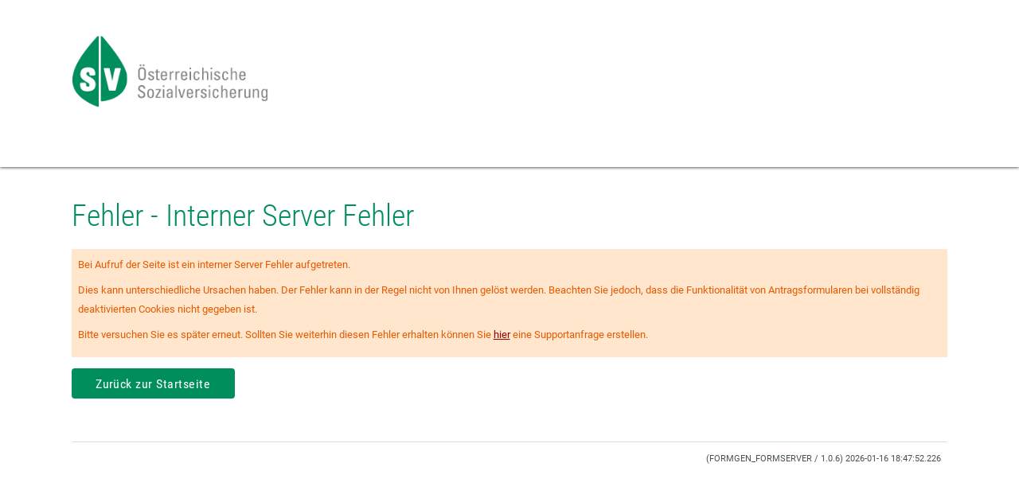

--- FILE ---
content_type: text/html;charset=UTF-8
request_url: https://www.sozialversicherung.gv.at/formulare-prod/formserver_bvaeb/formular.do?page=/afs/html/help/2696899_de.html&lang=de&headline=SGlud2Vpcw&event=help&txid=57a936eb27b95eceb06489c5c2a963a014a1a87d&vid=2d01658fef86f605&txid=57a936eb27b95eceb06489c5c2a963a014a1a87d&vid=2d01658fef86f605&txid=57a936eb27b95eceb06489c5c2a963a014a1a87d
body_size: 5578
content:







































 



<!DOCTYPE html>
<html lang="de">
	<head>
		<meta charset="UTF-8">
		<meta http-equiv="X-UA-Compatible" content="IE=edge" />
		<meta name="revisit-after" content="0 days" />
		<meta name="robots" content="index,follow" />
		<meta name="viewport" content="width=device-width, initial-scale=1">
		<title>Willkommen am Portal der österreichischen Sozialversicherung</title>
		<link href="/errorpages/resources/styles/general.css" id="main_general_css" type="text/css" rel="stylesheet" media="screen, print" />
		<link href="/errorpages/resources/styles/application.css" id="main_app_css" type="text/css" rel="stylesheet" media="screen, print" />
		<link href="/errorpages/resources/styles/print.css" id="main_print_css" type="text/css" rel="stylesheet" media="print" />
		<!--[if IE]>
			<link href="" id="main_ie_css" type="text/css" rel="stylesheet"  />
		<![endif]-->
		<noscript>
			<link href="/errorpages/resources/styles/general_noscript.css" id="main_general_noscript_css" type="text/css" rel="stylesheet" media="screen, print" />
		</noscript>
        <link rel="shortcut icon" href="/errorpages/resources/img/favicon.ico" type="image/x-icon" />
		<!-- SCRIPTS -->
	</head>
	<body class="esv-application">
		<a href="#esv-container" class="is-aural is-focusable">Zum Seiteninhalt springen</a>
		<div id="esv-header" role="banner">
			<div class="line meinesv">
				<div class="center">
					<img class="msv_logo" title="SV Logo" alt="SV Logo" src="/errorpages/resources/img/esv_portal_logo.png" />
				</div> <!-- center -->
			</div> <!-- line meinesv -->
			<div id="top"></div>
			<div class="center">
				<div class="logo">
					<a id="zurStartseite" title="Zur Startseite" href="https://www.sozialversicherung.at">
						<picture>
							<!--[if IE 9]><video style="display: none;"><![endif]-->
								<source srcset="/errorpages/resources/img/esv_portal_logo_mobile.png" media="(max-width: 960px)" />
							<!--[if IE 9]></video><![endif]-->
							<img src="/errorpages/resources/img/esv_portal_logo.png" alt="Logo" />
						</picture>
					</a>
				</div> <!-- logo -->
			</div> <!-- center -->
			<div id="navigation"></div>
			<div id="esv-mainnavigation"></div>
		</div> <!-- esv-header -->
		<div id="esv-container" role="main">
			<div id="container">
				<div class="content" id="content_ohnenav">
					<div class="titel">
					
				        
						
						Fehler - Interner Server Fehler
					
					</div> <!-- titel -->
					<div class="error">
					
						
				        
						
						
						
						
						
						
							<p>Bei Aufruf der Seite ist ein interner Server Fehler aufgetreten.</p>
							<p>Dies kann unterschiedliche Ursachen haben. Der Fehler kann in der Regel nicht von Ihnen gelöst werden. Beachten Sie jedoch, dass die Funktionalität von Antragsformularen bei vollständig deaktivierten Cookies nicht gegeben ist.</p>
							<p>Bitte versuchen Sie es später erneut. Sollten Sie weiterhin diesen Fehler erhalten können Sie <a href="https://www.sozialversicherung.at/suppanf/">hier</a> eine Supportanfrage erstellen.</p>
						
					
						
					</div> <!-- error -->
					<div class="clear"></div>
					<div class="steuerung">
						<div class="buttons_links" >
							<a href="https://www.sozialversicherung.at" class="a_btn_7spalten">Zurück zur Startseite</a>
                        </div> <!-- button_rechts -->
                        <div class="buttons_rechts" >
							<a id="fg_form_restart" style="display:none" href="#" class="a_btn_7spalten">Formular neu starten</a>
						</div>
                    </div> <!-- steuerung -->
                    <div class="pfad">
                    	<small>(FORMGEN_FORMSERVER / 1.0.6) 2026-01-16 18:47:52.226</small>
                    </div>
                </div> <!-- container -->
  			</div> <!-- content -->
		</div> <!-- esv-container -->
        <div class="clear"></div>
        <script type="text/javascript">
			// --- Restart button logic (needs DOM, so keep script at end of body) ---
			(function () {
				try {
					var url = sessionStorage.getItem('esvFgStartUrl');
					if (url) {
						var restartButton = document.getElementById('fg_form_restart');
						if (restartButton) {
							restartButton.setAttribute('href', url);
							restartButton.style.display = null;
						}
					}
				} catch (e) {
					// ignore (e.g. sessionStorage blocked)
				}
			})();

			// --- postMessage to parent (only if embedded in an iframe) ---
			(function () {
				// JSP param: "timeout" | "sso" | (anything else)
				var errorType = "";

				// Required messages (English)
				var msg;
				if (errorType === "timeout") {
					msg = "session expired";
				} else if (errorType === "sso") {
					msg = "not authorized";
				} else {
					msg = "internal server error";
				}

				// Only send if in iframe
				var inIframe = false;
				try {
					inIframe = (window.self !== window.top);
				} catch (e) {
					// cross-origin access can throw -> assume iframe
					inIframe = true;
				}
				if (!inIframe) {
					return;
				}

				// Send + log timestamp
				try {
					window.parent.postMessage(msg, "*");
					console.log("[FORMGEN] esv-global-error postMessage sent at " + new Date().toISOString() + " | msg='" + msg + "' | errorpagetype=" + (errorType || "(default)"));
				} catch (e) {
					console.warn("[FORMGEN] esv-global-error postMessage FAILED at " + new Date().toISOString() + " | msg='" + msg + "' | errorpagetype=" + (errorType || "(default)"), e);
				}
			})();
        </script>

	</body>
</html>






--- FILE ---
content_type: text/css
request_url: https://www.sozialversicherung.gv.at/errorpages/resources/styles/general.css
body_size: 81742
content:
<node pre_start>
/* ============================================ */
/*  general_css
/* ============================================ */


/* ============================================ */
/*  FONTS - START
/* ============================================ */

@font-face {
  font-family: "Roboto";
  font-style: normal;
  font-weight: 300;
  src: local("Roboto Light"), local("Roboto-Light"), url("/esvportal/layouts/fonts/roboto/Pru33qjShpZSmG3z6VYwnT8E0i7KZn-EPnyo3HZu7kw.woff") format("woff");
}
@font-face {
  font-family: 'Roboto';
  font-style: italic;
  font-weight: 300;
  src: local('Roboto Light Italic'), local('Roboto-LightItalic'), url("/esvportal/layouts/fonts/roboto/7m8l7TlFO-S3VkhHuR0at9Ih4imgI8P11RFo6YPCPC0.woff") format('woff');
}
@font-face {
  font-family: 'Roboto';
  font-style: normal;
  font-weight: 400;
  src: local('Roboto'), local('Roboto-Regular'), url("/esvportal/layouts/fonts/roboto/Xyjz-jNkfiYuJf8UC3Lizw.woff") format('woff');
}
@font-face {
  font-family: 'Roboto';
  font-style: italic;
  font-weight: 400;
  src: local('Roboto Italic'), local('Roboto-Italic'), url("/esvportal/layouts/fonts/roboto/dFWsweFqlD8ExfyN7Gh_GPesZW2xOQ-xsNqO47m55DA.woff") format('woff');
}
@font-face {
  font-family: 'Roboto';
  font-style: normal;
  font-weight: 500;
  src: local('Roboto Medium'), local('Roboto-Medium'), url("/esvportal/layouts/fonts/roboto/oOeFwZNlrTefzLYmlVV1UD8E0i7KZn-EPnyo3HZu7kw.woff") format('woff');
}
@font-face {
  font-family: 'Roboto';
  font-style: italic;
  font-weight: 500;
  src: local('Roboto Medium Italic'), local('Roboto-MediumItalic'), url("/esvportal/layouts/fonts/roboto/OLffGBTaF0XFOW1gnuHF0dIh4imgI8P11RFo6YPCPC0.woff") format('woff');
}
@font-face {
  font-family: 'Roboto';
  font-style: normal;
  font-weight: 700;
  src: local('Roboto Medium'), local('Roboto-Medium'), url("/esvportal/layouts/fonts/roboto/97uahxiqZRoncBaCEI3aWz8E0i7KZn-EPnyo3HZu7kw.woff") format('woff');
}
@font-face {
  font-family: 'Roboto';
  font-style: italic;
  font-weight: 700;
  src: local('Roboto Medium Italic'), local('Roboto-MediumItalic'), url("/esvportal/layouts/fonts/roboto/t6Nd4cfPRhZP44Q5QAjcC9Ih4imgI8P11RFo6YPCPC0.woff") format('woff'); 
}
@font-face {
  font-family: 'Roboto Condensed';
  font-style: normal;
  font-weight: 300;
  src: local('Roboto Condensed Light'), local('RobotoCondensed-Light'), url("/esvportal/layouts/fonts/robotocondensed/b9QBgL0iMZfDSpmcXcE8nCj3Mi2hOMP9GNHlaDA9WRI.woff") format('woff');
}
@font-face {
  font-family: 'Roboto Condensed';
  font-style: italic;
  font-weight: 300;
  src: local('Roboto Condensed Light Italic'), local('RobotoCondensed-LightItalic'), url("/esvportal/layouts/fonts/robotocondensed/mg0cGfGRUERshzBlvqxeAKnqGQEx1Z0mO0vh_gmMTLI.woff") format('woff');
}
@font-face {
  font-family: 'Roboto Condensed';
  font-style: normal;
  font-weight: 400;
  src: local('Roboto Condensed'), local('RobotoCondensed-Regular'), url("/esvportal/layouts/fonts/robotocondensed/Zd2E9abXLFGSr9G3YK2MsK8NE7_Gi-Xz52ZQ_AwfA78.woff") format('woff'); 
}
@font-face {
  font-family: 'Roboto Condensed';
  font-style: italic;
  font-weight: 400;
  src: local('Roboto Condensed Italic'), local('RobotoCondensed-Italic'), url("/esvportal/layouts/fonts/robotocondensed/BP5K8ZAJv9qEbmuFp8RpJSbgbeQlMzXi74o-QKBHk5k.woff") format('woff');
}
@font-face {
  font-family: 'Roboto Condensed';
  font-style: normal;
  font-weight: 700;
  src: local('Roboto Condensed Bold'), local('RobotoCondensed-Bold'), url("/esvportal/layouts/fonts/robotocondensed/b9QBgL0iMZfDSpmcXcE8nJT5GEmoOtNsejy4tIPLwv0.woff") format('woff');
}
@font-face {
  font-family: 'Roboto Condensed';
  font-style: italic;
  font-weight: 700;
  src: local('Roboto Condensed Bold'), local('RobotoCondensed-Bold'), url("/esvportal/layouts/fonts/robotocondensed/mg0cGfGRUERshzBlvqxeAGkmsVQraOiS9Ruw9APgQZo.woff") format('woff');
}


/* ============================================ */
/*  FONTS - ENDE
/* ============================================ */

/* ============================================ */
/* Custom Table Layouts - START
/* ============================================ */

/* cell with black border and green background */
td.border_green {
	border: 1px solid;
	background-color: #99cc66;
}

/* cell with center align */
td.center_align {
	text-align: center;
}

/* cell with carrier color background */

.button-cell-carrier_color {
	background-color: #C2C2C2 !important;	
}

td.carrier_color {
	border: 1px solid;
	background-color: #C2C2C2;	
}

.button-cell-carrier_color_2 {
	background-color: #008e5c !important;
	color : #fff;	
}

td.carrier_color_2 {
	border: 1px solid;
	background-color: #008e5c;	
	color : #fff;
}



/* table with black border left aligned */
table.border_left_align {
	margin-right: auto;
	border-collapse:collapse;
}

table.border_left_align td {
	border: 1px solid;
}

/* table with black border center aligned */
table.border_center_align {
	margin-right: auto;
	margin-left: auto;
	border-collapse:collapse;
}

table.border_center_align td {
	border: 1px solid;
}


/* ============================================ */
/* Custom Table Layouts - END
/* ============================================ */


/* ============================================ */
/*  ZULIEFERUNG DESIGNER - START
/* ============================================ */

*{
    -webkit-box-sizing: border-box; /* Safari/Chrome, other WebKit */
	-moz-box-sizing: border-box;    /* Firefox, other Gecko */
	box-sizing: border-box;         /* Opera/IE 8+ */
}

.hidden {
    display: none !important;
}

html {
	position: relative;
	height: 100%;
	background-color: white;
	margin:0;
	padding:0;
}

/* HTML5 display-role reset for older browsers
--------------------------------------------------*/
article,
aside,
details,
figcaption,
figure,
footer,
header,
main,
menu,
nav,
section,
summary {
	display: block;
}

audio,
canvas,
progress,
video {
	display: inline-block; /* normalize: Correct `inline-block` display not defined in IE 6/7/8/9 and Firefox 3. */
	vertical-align: baseline; /* normalize: Normalize vertical alignment of `progress` in Chrome, Firefox, and Opera. */
	*display: inline; /* IE8 */
	*zoom: 1;
}


/* Body & Font Settings
--------------------------------------------------*/

body {
	margin:0;
	padding:0;
	font-family: 'Roboto', sans-serif;
	font-weight: 400;
	color: #475256;
	font-size: 15px;
	line-height: 24px;
	height: 100%;
	/* -webkit-hyphens: auto;
	 -moz-hyphens: auto;
	 -ms-hyphens: auto;
	 hyphens: auto; */
}

.noscroll {
	overflow: hidden;
}

#esv-container {
	position: relative;
	width: 100%;
	min-height: 0px;
	float: left;
	display:table;
	table-layout: fixed;
}

#esv-container #spacer {
	display: none;
}

.line.meinesv {
	display: none;
}

.line {
	position: relative;
	width: 100%;
	min-height: 0px;
	float: left;
}

.line.grey {
	background-color: #f5f8f8;
}

.center {
	position: relative;
	margin: 0 0 0 160px;
    width: 1280px;
}

#esv-nav_portal_detail {
	width: 544px;
	display: table-cell;
	vertical-align: top;
	float: none;
	min-height: 500px;
	line-height: 16px;
	background: rgba(0, 100, 100, 0.1);  /*sv*/
}

#esv-nav_portal_detail.show {
	display: table-cell;
}

.left {
	float: right;
	min-height: 0px;
	width: 384px;
}

.right {
	width: 896px;
}


@media (max-width: 1600px) { /* 1280 = 80%*/

	.center {
		margin: 0 auto;
		width: 80%;
	}
	
	#esv-nav_portal_detail {
		width: 30%;
	}
	
	.left {
		width: 66%;
	}
	
	.right {
		width: 85.7%;
	}

}

@media (max-width: 1400px) {

	.center {
		width: 86%;
	}
	
	.left {
		width: 75.4%;
	}
	
	.right {
		width: 90.2%;
	}

}


@media (max-width: 1180px) {

	.center {
        width: 94%;
	}
	
	.left {
		width: 89.4%;
	}
	
	.right {
		width: 95.9%;
	}

}

@media (max-width: 960px) {

	.center {
		width: 100%;
	}
	
	footer .center,
	.contentline .center,
	.landing .center {
		width: 98%;
	}
	
	#esv-nav_portal_detail,
	#esv-nav_portal_detail.show {
		display: none;
	}
	
	.right {
		width: 98%;
		margin-left: 1%;
	}

}


/* links
--------------------------------------------------*/
a {
	color: #008e5c;  /*sv*/
}

.colored a,
a.colored,
.colored {
	color: #008e5c; /*sv*/
}

a:active,
a:focus,
a:hover {
  color: #008e5c; /*sv*/
}

div a:link, 
div a:visited, 
div a:hover, 
div a:focus, 
div a:active  {
	border: none;
}

a img {
	border:none;
}


/* paragraphs, lists, headings, etc.
--------------------------------------------------*/

p {
  margin:0;
  padding:0 0 8px 0;
}

li {
}

ol, ul {
	padding-left: 22px;
}

sup {
	font-size: 60%;
	line-height: 1px;
	text-transform: lowercase;
}


strong, b {
	font-weight: 500;
}

.text h2 strong, .text h2 b {
	font-weight: 700;
}

.text strong, .text b {
	font-weight: 500;
}


h1, h2, h3, h4, h5, h6 {
	font-weight: 400;
	font-family: 'Roboto Condensed', sans-serif;
}

h2 {
	font-size: 16px; 
	text-transform: none;
	line-height: 21px;
}

hr { 
	background-color: rgba(0, 100, 100, 0.2);  /*sv*/
    border: none;
    height: 1px;
    margin: 0;
	clear: both;
}

.dotted {
	background: none;
	border-bottom: 1px dotted rgba(0, 100, 100, 0.2);  /*sv*/
}

.dashed {
	background: none;
	border-bottom: 1px dashed rgba(0, 100, 100, 0.2);  /*sv*/
}

hr.hidden_clearer {
	background: none;
}

a.more_link {
	font-style: italic;
	font-family: 'Roboto Condensed', sans-serif;
	text-decoration: none;
	float: right;
}

a.more_link:hover {
	text-decoration: underline;
}

a.more_link img {
	height: 20px;
	width: auto;
	margin-bottom: -4px;
	margin-left: 8px
}

/*box styles*/

.shadow {
	-moz-box-shadow: 3px 3px 4px #000;
	-webkit-box-shadow: 3px 3px 4px #000;
	box-shadow: 3px 3px 4px #000;
	-ms-filter: "progid:DXImageTransform.Microsoft.Shadow(Strength=4, Direction=135, Color='#000000')";/* For IE 8 */
}

.rounded {
	-moz-border-radius: 4px;
	-webkit-border-radius: 4px;
	border-radius: 4px;
}

iframe {
	border: none;
}


/*image styles*/

.align_left  {
	float: left;
	margin: 0 2% 2% 0;
}

.align_right {
	float: right;
	margin: 0 0 2% 2%;
}

.align_center {
    display: block;
    margin: 0 auto 2%;
    clear: both;
}

.size_100pc {
	max-width: 100%;
	height: auto;
	margin-right: 0;
	margin-left: 0;
}

.size_75pc {
	max-width: 75%;
	height: auto;
}

.size_50pc {
	max-width: 50%;
	height: auto;
}

.size_25pc {
	max-width: 25%;
	height: auto;
}

img {
	max-width: 100%;
	height: auto;
} 

video {
	max-width: 100%;
  	height: auto;
}


/*form styles*/

button, .button, .btn {
	border: none;
	height: 38px;
	padding: 0 8px;
	background-color: #008e5c; /*sv*/
	color: #fff;
	-moz-border-radius: 4px;
	-webkit-border-radius: 4px;
	border-radius: 4px;
	font-size: 16px;
	letter-spacing: 0.03em;
	font-family: 'Roboto Condensed', sans-serif;
	text-align: center;
	cursor: pointer;
	margin-top: 4px;
}

a:visited.a_btn_3spalten,
a:visited.a_btn_4spalten,
a:visited.a_btn_5spalten, 
a:visited.a_btn_6spalten,
a:visited.a_btn_7spalten,
a:focus.a_btn_3spalten,
a:focus.a_btn_4spalten,
a:focus.a_btn_5spalten, 
a:focus.a_btn_6spalten,
a:focus.a_btn_7spalten,
a:active.a_btn_3spalten,
a:active.a_btn_4spalten,
a:active.a_btn_5spalten, 
a:active.a_btn_6spalten,
a:active.a_btn_7spalten
  {
	color: white; 
}

.login a:visited 
.login a:focus 
.login a:active {
	color: white; 
}


/* table styles */

table {
	max-width: 100%;
	border-collapse: collapse;
	margin-bottom: 1.3em;
}

td {
	border: 1px solid rgba(0, 100, 100, 0.2); /*sv*/
	padding: 4px;
}

.esv-table {
	width: 100%;
}

.esv-td-header {
	background-color: rgba(0, 100, 100, 0.2);  /*sv*/
}

/*list styles*/


.esv-bullet li, .esv-karo li, .esv-arrow li  {
	list-style: none;
	text-indent: -15px;
}

.esv-bullet li:before { 
	content: "";
	display: inline-block;
	border-color: #008e5c;
	border-style: solid;
	border-width: 3px;
	margin: 0 8px 2px 0;
	 -webkit-border-radius: 3px;
	-moz-border-radius: 3px;
	border-radius: 3px;
}
	
	
.esv-karo li:before { 
    content: "";
    display: inline-block;
	border-color: #008e5c;
    border-style: solid;
    border-width: 3px;
	margin: 0 8px 2px 0;
}
	
	
.esv-arrow li:before { 
    content: "";
    display: inline-block;
	border-color: #008e5c;
    border-style: solid;
    border-width: 1px;
	border-bottom: none;
	border-left: none;
	margin: 0 8px 2px 0;
	width: 5px;
	height: 5px;
	-webkit-transform: rotate(45deg) skew(15deg, 15deg);
	-moz-transform: rotate(45deg) skew(15deg, 15deg);
	-o-transform: rotate(45deg) skew(15deg, 15deg);
	transform: rotate(45deg) skew(15deg, 15deg);
}



/* Text for Screen Readers only
--------------------------------------------------*/
.is-aural {
	display: block;
	position: absolute !important;
	clip: rect( 1px, 1px, 1px, 1px );
	*clip: rect( 1px 1px 1px 1px ); /* IE6, IE7 */
	width: 1px;
	height: 1px;
	margin: -1px;
	border: 0;
	padding: 0;
	overflow: hidden;
}

.is-aural.is-focusable:active,
.is-aural.is-focusable:focus {
	position: static !important;
	clip: auto;
	width: auto;
	height: auto;
	margin: 0;
	text-decoration: underline;
	overflow: visible;
}


/*--------------------------------------------------*/
/* header
/*--------------------------------------------------*/

#esv-header {
	height: 210px; /*with meta*/
	width: 100%;
	display: block;
	background: #fff;
	position: relative;
	float: left;
    z-index: 10;
	-moz-box-shadow: 0 0 4px #000;
	-webkit-box-shadow: 0 0 4px #000;
	box-shadow: 0 0 4px #000;
	-ms-filter: "progid:DXImageTransform.Microsoft.Shadow(Strength=4, Direction=180, Color='#000000')"; /* For IE 8 */
}

#esv-header .logo {
	position: absolute;
	left: 0;
	top: 45px;
	z-index: 5;
}

.logo img.mobile {
	display: none;
}

#esv-header .logo img {
	width: auto;
	height: 90px; 
}


@media (max-width: 960px) {

    #esv-header {
    	height: 51px;
    }
    
    #esv-header .logo {
    	top: 0px;
    }
    
    #esv-header .logo img {
    	width: auto;
    	height: 50px;
    }

}

/* tools
-----------------*/


.menuicon, .searchicon {
	display: none;
}

.tools {
	width: 66.6%;
	height: 87px;
	position: absolute;
	right: 0px;
	top: 1px;
	font-family: 'Roboto Condensed', sans-serif;
	font-size: 16px; 
	font-weight: 700;
	letter-spacing: 1px;
}

.tools .column1,
.tools .column2 {
	width: 50%;
	float: left;
}

.tools .column2 {
	background: rgb(242, 245, 245);
}

.accessicon {
    float: right;
    padding: 5px 8px 0;
	opacity: 1;
	-ms-filter: alpha(opacity=100); /* For IE8 and earlier */
	cursor: pointer;
}

.accessicon:hover {
	opacity: 0.5;
    -ms-filter: alpha(opacity=50); /* For IE8 and earlier */
}

.en {
	width: 24px;
	height: 24px;
	font-weight: 300;
	line-height: 19px;
	float: right;
	margin: 09px 4px 0 8px;
    text-align: center;
    border: solid 1px;
    padding-top: 2px;
    border-color: rgb(118, 118, 118);
}

.en a {
	color: rgb(118, 118, 118);
	font-size: 15px;
	text-decoration: none;
}

.en a:hover {
	color: #475256;
}

.others, .login, .contact, .extra {
	display: block;
	width: 50%;
	float: left;
    height: 40px;
    position: relative;
	text-transform: uppercase;
}

.extra {
	border-left: 1px solid #fff;
	display: none;
}

.others a, .login a, .contact a, .extra a, .partner a {
    display: block;
    padding: 8px 0 0 18px;
	float: left;
	width: 100%;
}

.others a, .contact a, .extra a {
	text-decoration: none;
	color: #475256; 
}

.others img, .login img, .partner img, .contact img, .extra img {
	position: absolute;
	right: 10px;
	height: 28px;
	width: auto;
	top: 6px;
}

/*login*/

.login {
	border-left: 1px solid #fff;
	background: #008e5c; /*sv*/ 
	color: #fff;
	z-index: 202;
}

.login a {
	color: #fff;
    text-decoration: none;
}

/*logged in*/

.userinfo, .userlinks, .in .logintext {
    display: none;
}

.in .userinfo {
    float: left;
    display: block;
}

.userinfo .short {
    display: none;
}

.userlinks {
    width: 200%;
    background: #008e5c; /*sv*/
    position: absolute;
    top: 40px;
    right: 0;
    margin: 0;
    padding: 15px 18px;
    z-index: 30;
	text-transform: none;
}

.userlinks li {
    list-style: none;
    padding: 0;
	font-weight: 300;
	font-size: 15px;
}

.userlinks a {
    padding: 0;
}

.login a:hover span,
.login a:hover {
    color: rgba(255, 255, 255, 0.8);
}

.close_userlinks {
	float: none;
	text-align: center;
}

.login .close_userlinks img {
	margin: 10px auto 5px;
	width: auto;
	height: auto;
	cursor: pointer;
	float: none;
	position: relative;
}

.login img  {
	height: 25px;
}


@media (max-width: 960px) {

	.tools{
		height: 50px;
		width: 204px;
		background: none;
	}
	
	.tools .column1,
	.tools .column2 {
		width: auto;
	}
		
	.menuicon, .accessicon, .login, .searchicon, .extra {
		display: block;
		width: 51px;
		height: 50px;
		border-right: 1px solid #fff;
		padding: 9px 0 0;
		text-align: center;
        float: left;
		cursor: pointer;
	}
	
    .login a {
        padding: 3px 0 0 0;
    }
    
	.login img {
		top: 12px;
	}
    
    .login.in .icon_login {
        display: none;
	}
    
    .in .userinfo .short, .in .userinfo {
        display: block;
        text-align: center;
        width: 100%;
    }
    
    .userinfo .long {
    display: none;
    }
    
    .userlinks {
        width: 600%;
        top: 50px;
    }
		
	.menuicon, .searchicon {
		background: rgb(242, 245, 245);
	}
	
	.accessicon img, .menuicon img, .searchicon img {
		height: 34px;
		width: auto;
	}
	
	.others, .logintext, .en, .contact {
		display: none;
	}
	
	.extra {
		text-indent: -500px;
		overflow: hidden;
		display: none;
	}

}


/* search
-----------------*/

input, textarea, select {
	font-family: 'Roboto', sans-serif;
	font-size: 13px;
	color: #475256;
}

#search, .search {
	width: 100%;
	border-top: 1px solid #fff;
	height: 40px;
	float: left;
}

.search {
	background: rgb(242, 245, 245);
	max-width: 600px;
	height: 46px;
}

.searchbox {
	width:75%;
	height: 22px;
	float: left;
	margin: 8px 0 0 15px;
	border: none;
	font-size: 14px;
	font-weight: 300;
	background: #fff;
	color: rgb(118, 118, 118);
	text-align: center;
	display: block;
	-moz-border-radius: 4px;
	-webkit-border-radius: 4px;
	border-radius: 4px;
	-webkit-box-shadow: inset 2px 2px 2px 0px #dddddd;
	-moz-box-shadow: inset 2px 2px 2px 0px #dddddd;
	box-shadow: inset 2px 2px 2px 0px #dddddd;
}

.search .searchbox {
	width: 80%;
	max-width: 570px;
	height: 28px;
}

.searchbox:focus {
	color: #475256;
	font-weight: 400;
}

.searchbutton {
	float: right;
	cursor: pointer;
	background: transparent url("<node bildurl_search>") no-repeat;
	background-size: contain;
	border: none;
	text-indent: -500px;
	width: 12%;
	height: 30px;
	margin: 5px 7px 0 0;
}

.search .searchbutton{
	width: 10%;
	min-width: 30px;
	height: 35px;
}

@media (max-width: 960px) {

	#search {
		display: none;
	}

}

/*--------------------------------------------------*/
/* navigations
/*--------------------------------------------------*/

div .left .closedropdown {
	display:none; /* hide close mobilenavi button in desktop layout */
}

#esv-header div.lineplaceholder {
	display: none;
}

nav, #esv-nav_portal_detail {
	font-size: 16px;
	line-height: 16px;
	font-family: 'Roboto Condensed', sans-serif;
}

nav ul, nav li {
	padding: 0;
	margin: 0;
	list-style: none;
}

.main ul {
    display: -webkit-flex; /* Safari */
    -webkit-justify-content: space-between; /* Safari 6.1+ */
	display: -ms-flexbox;
    -ms-flex-pack: justify;
    display: flex;
    justify-content: space-between;
    width: 1280px;
    margin-left: 160px;    
}

.dropdown ul {
    width: 1280px;
    margin-left: 160px;    
}

nav a {
	color: #475256;
}

.plus, .minus {
    height: 25px;
    width: auto;
    float: left;
    margin: 1px 4px 0 0;
	cursor: pointer;
}

/*current colors*/

.main .menu-item.open a,
.main .current-menu-ancestor a,
.meta .current-menu-ancestor a {
	text-decoration: none;
	color: #008e5c; /*sv*/
}

.current-menu-item a  {
	color: #008e5c; /*sv*/
}

.current-menu-item .sub-menu a {
	color: #475256; /*normal*/
}

.current-menu-item a:hover  {
	color: #008e5c; /*sv*/
}


/* meta
-------------*/

.meta {
	width: 768px;
	height: 52px;
	position: absolute;
	bottom: 54px;
	margin-left: 672px;
	font-weight: 300;
	margin-right: -20px;
}

.meta ul {
    justify-content: center;
	display: table;
	float: right;
	
}

.meta .menu-item {
	display: table-cell;
	height: 50px;
	vertical-align: top;
	border-spacing: 1px;
}

.meta .menu-item.last a {
	padding-left: 40px;
}


.meta .menu-item a {
	display: table-cell;
	text-align: center;
	padding: 0 15px;
	height: 50px;
	vertical-align: middle;
}

.meta .menu-item a:hover,
.meta .current-menu-item a,
.meta .current-menu-ancestor a {
	background: #f2f5f5; /* Old browsers */
	background: -moz-linear-gradient(top,  #dfe7e7 0%, rgb(242, 245, 245) 58%); /* FF3.6+ */
	background: -webkit-gradient(linear, left top, left bottom, color-stop(0%,#dfe7e7), color-stop(58%,rgb(242, 245, 245))); /* Chrome,Safari4+ */
	background: -webkit-linear-gradient(top,  #dfe7e7 0%,rgb(242, 245, 245) 58%); /* Chrome10+,Safari5.1+ */
	background: -o-linear-gradient(top,  #dfe7e7 0%,rgb(242, 245, 245) 58%); /* Opera 11.10+ */
	background: linear-gradient(to bottom,  #dfe7e7 0%,rgb(242, 245, 245) 58%); /* W3C */
	-moz-box-shadow: 2px 2px 2px #ccc;
	-webkit-box-shadow: 2px 2px 2px #ccc;
	box-shadow: 2px 2px 2px #ccc;
	-ms-filter: "progid:DXImageTransform.Microsoft.Shadow(Strength=2, Direction=135, Color='#ccc')";/* For IE 8 */
}


/* main
-------------*/

.main {
	width: 100%;
	height: 55px;
	background: rgb(242, 245, 245);
  	position: absolute;
	bottom: 0;
	font-weight: 700;
}

.main a,
.meta a {
	text-decoration: none;
	letter-spacing: 1px;
	font-size: 16px; 
}

nav a:hover {
	color: #008e5c; /*sv*/
}

.main .menu-item {
	text-transform: uppercase;
	display: block;
	float: left;
	text-align: left;
	padding: 0 15px;
}

.main li:first-child {
	padding-left: 0;
}

.main li:last-child {
	padding-right: 0;
}

.main .menu-item img {
	display: none;
}

.main .menu-item a {
    display: table-cell;
    vertical-align: middle;
    text-align: center;
	height: 55px;
}

.main .menu-item.open {
    height: 65px;
    z-index: 201;
	background-color: #f2f5f5; /* Old browsers */
	background: -moz-linear-gradient(top, #f2f5f5 44%, #dfe7e7 100%); /* FF3.6+ */
	background: -webkit-gradient(linear, left top, left bottom, color-stop(44%,#f2f5f5), color-stop(100%,#dfe7e7)); /* Chrome,Safari4+ */
	background: -webkit-linear-gradient(top, #f2f5f5 44%,#dfe7e7 100%); /* Chrome10+,Safari5.1+ */
	background: -o-linear-gradient(top, #f2f5f5 44%,#dfe7e7 100%); /* Opera 11.10+ */
	background: linear-gradient(to bottom, #f2f5f5 44%,#dfe7e7 100%); /* W3C */
}

.main .menu-item.open img {
	display: block;
	margin: 20px auto;
	z-index: 201;
	position: relative;
}

@media (max-width: 960px) {

	.main {
		display: none;
	}

}

/* dropdown
-------------*/

.dropdown {
	position: absolute;
	top: 100%;
	min-height: 0px;
	z-index: 200;
	padding: 10px 0 10px;
	display: none;
	width: 100%;
	background-color: rgba(223, 231, 231, 0.97);
	-webkit-box-shadow: 0px 4px 3px 0px rgba(0,0,0,0.5);
	-moz-box-shadow: 0px 4px 3px 0px rgba(0,0,0,0.5);
	box-shadow: 0px 4px 3px 0px rgba(0,0,0,0.5);
	-ms-filter: "progid:DXImageTransform.Microsoft.Shadow(Strength=4, Direction=180, Color='#000000')";/* For IE 8 */
}

.dropdown ul {
 min-height: 0px;
 text-align: left;
}

.dropdown li {
	float: left;
	display: block;
    font-weight: 300;
	width: 100%;
}

.dropdown ul ul {
    width: 100%;
    margin: 0;
	background: none;
	margin-top: 30px;
}

.dropdown ul ul ul {
	margin-top: 10px;
}

.dropdown li li {
    text-align: left;
    width: 20%;
    display: inline-block;
	vertical-align: top;
	float: none;
    font-size: 16px;
    text-transform: uppercase;
	line-height: 18px;
    font-weight: 400;
    padding: 0;
	display: none;
	margin-bottom: 30px;
	padding-right: 10px;
}

.dropdown li li ul {
	border-left: 1px solid rgba(71, 82, 86, 0.3);
	min-height: 200px;
	padding: 0 0 0 5%;
}

.dropdown li li li {
    width: 100%;
    font-size: 15px;
    text-transform: none;
    font-weight: 300;
    padding: 2px 0;
	display: none;
	border: none;
	min-height: 0px;
	margin: 0;
}

.dropdown a {
	text-decoration: none;
	padding: 5px 0;
	display: block;
	color: #475256;
}

.more-menu a {
	font-weight: 400;
}

.closedropdown {
	clear: both;
	text-align: center;
	margin: 60px 0 30px;
	font-style: italic;
	font-weight: 300;
	cursor: pointer;
	opacity: 0.5;
    -ms-filter: alpha(opacity=50); /* For IE8 and earlier */
}

.closedropdown img {
	margin-bottom: 10px;
}

.closedropdown:hover {
	opacity: 1;
    -ms-filter: alpha(opacity=100); /* For IE8 and earlier */
}


/* submenu as mobilemenu
-------------*/

#esv-nav_portal_detail.lightbox {
     top: 0px;
     position: fixed;
     width: 100%;
     height: 100%;
     overflow: scroll;
     background: rgba(242, 245, 245, 0.98);  /*sv*/
     padding: 0;
     display: none;
     z-index: 300;
}

.mobilenavi {
	padding: 0 2%;
	position: relative;
}

.mobilenavi li {
    text-align: left;
    padding: 10px 0;
    font-weight: 400;
    text-transform: uppercase;
	border-bottom: 1px solid #e0e4e5;
	-moz-box-shadow: 0 1px 0 0 #fff;
	-webkit-box-shadow: 0 1px 0 0 #fff;
	box-shadow: 0 1px 0 0 #fff;
}

.mobilenavi li li li {
    width: 100%;
    float: none;
    padding: 10px 0 0;
    text-transform: none;
	font-weight: 300;
	border: none;
	-moz-box-shadow: none;
	-webkit-box-shadow: none;
	box-shadow: none;
}

.mobilenavi li ul {
    padding-left: 18px;
	margin-left: 12px;
}

.mobilenavi li li ul {
    border-left: 1px solid #e0e4e5;
}

.mobilenavi li a {
	text-decoration: none;
	padding: 8px 0 8px 30px;
	display: block;
}

.mobilenavi li li:last-child {
	border-bottom: none;
	-moz-box-shadow: none;
	-webkit-box-shadow: none;
	box-shadow: none;
	padding-bottom: 0;
}

.mobilenavi li li:first-child {
	border-top: 1px solid #e0e4e5;
	-moz-box-shadow: 0 -1px 0 0 #fff;
	-webkit-box-shadow: 0 -1px 0 0 #fff;
	box-shadow: 0 1px 0 0 #fff;
	margin-top: 8px;
}

.mobilenavi li li li:first-child {
	border: none;
	-moz-box-shadow: none;
	-webkit-box-shadow: none;
	box-shadow: none;
	margin-top: 0;
}


@media (max-width: 1600px) {

	.main ul,
    .dropdown ul {
		width: 80%;
        margin: 0 auto;
	}
    
    .meta {
        width: 50%;
        right: 10%;
        margin: 0;
	}

}

@media (max-width: 1400px) {
   
    .main ul,
    .dropdown ul {
		width: 86%;
	}
    
    .meta {
        right: 7%; 
	}
	
	.dropdown li li {
    	width: 25%;
	}

}


@media (max-width: 1180px) {

	.main ul,
    .dropdown ul {
		width: 94%;
	}
    
    .meta {
        right: 3%; 
	}

}


@media (max-width: 960px) {

	.meta {
		display: none;
	}

}


/* subnavi
-------------*/

/*one-level hidden*/
.left li.hide-in-sub ul.sub-menu  {
	margin-left: 0;
	padding-top: 0;
}
.left li.hide-in-sub  {
	padding: 0;
}
#esv-nav_portal_detail .left .hide-in-sub a {
	display: none;
}
.left li.hide-in-sub img {
	height: 0px;
}

/*one-level children visible*/
.left .hide-in-sub.current-menu-ancestor ul.sub-menu ul.sub-menu {
	margin-left: 7px;
	padding-top: 7px;
}
#esv-nav_portal_detail .left .hide-in-sub.current-menu-ancestor ul.sub-menu a {
	display: block;
}
#esv-nav_portal_detail .left .hide-in-sub.current-menu-ancestor ul.sub-menu .hide-in-sub a {
	display: none;
}
.left .hide-in-sub.current-menu-ancestor ul.sub-menu img {
	height: 15px;
}

/*two-levels hidden*/
.left .hide-in-sub.current-menu-ancestor .hide-in-sub.current-menu-ancestor ul.sub-menu,
.left .hide-in-sub.current-menu-ancestor .hide-in-sub.current-menu-item ul.sub-menu {
	margin-left: 0px;
	padding-top: 0;
}
#esv-nav_portal_detail .left .hide-in-sub.current-menu-ancestor .hide-in-sub.current-menu-ancestor a {
	display: none;
}
.left .hide-in-sub.current-menu-ancestor .hide-in-sub.current-menu-ancestor img,
.left .hide-in-sub.current-menu-ancestor .hide-in-sub.current-menu-item img {
	height: 0px;
}

/*two-levels children visible*/
.left .hide-in-sub.current-menu-ancestor .hide-in-sub.current-menu-ancestor ul.sub-menu ul.sub-menu,
.left .hide-in-sub.current-menu-ancestor .hide-in-sub.current-menu-item ul.sub-menu ul.sub-menu {
	margin-left: 7px;
	padding-top: 7px;
}
#esv-nav_portal_detail .left .hide-in-sub.current-menu-ancestor .hide-in-sub.current-menu-ancestor ul.sub-menu a,
#esv-nav_portal_detail .left .hide-in-sub.current-menu-ancestor .hide-in-sub.current-menu-item ul.sub-menu a {
	display: block;
}
.left .hide-in-sub.current-menu-ancestor .hide-in-sub.current-menu-ancestor ul.sub-menu img,
.left .hide-in-sub.current-menu-ancestor .hide-in-sub.current-menu-item ul.sub-menu img {
	height: 15px;
}

/*where*/

.where {
	padding: 20px 0 0 0;
	font-size: 12px;
}

.lightbox .where {
	padding: 17px 0;
	font-size: 16px;
	border-bottom: 1px solid #e0e4e5;
	-moz-box-shadow: 0 1px 0 0 #fff;
	-webkit-box-shadow: 0 1px 0 0 #fff;
	box-shadow: 0 1px 0 0 #fff;
}

#esv-nav_portal_detail .where a {
	color: #008e5c; /*sv*/
	text-decoration: none;
}

.where img {
	margin: 0 8px -3px 0;
}

.left .plus,
.left .minus {
    height: 15px;
	margin-top: 0;
}

.left ul,
.left li {
	list-style: none;
	margin: 0;
	padding: 0;
}

.left ul {
	font-size: 16px;
	padding: 10px 10px 30px 0;
}

.left li {
	padding: 8px 0;
	font-weight: 300;
}

.left .sub-menu li:last-child {
	padding-bottom: 0;
}

.left ul.sub-menu {
	padding: 7px 0 0 0;
    margin-left: 23px;
}

.left ul ul ul ul li {
	border-left: 1px dotted rgba(71, 82, 86, 0.2);
	padding-left: 4px;
}

.left ul ul ul ul ul li {
	font-size: 15px;
	padding: 7px 0 7px 4px;
}

.left a {
	text-decoration: none;
    color: #475256;
}

.left a:hover {
	text-decoration: underline;
}

.left .has-children a {
	padding-left: 20px;
	display: block;
}

.left .current-menu-item a  {
	font-weight: 400;
}

.left .current-menu-item .sub-menu a  {
	font-weight: 300;
}


/* context menu
-------------*/

.context_menu {
    background-color: #475256;
    float: left;
    width: 100%;
    min-height: 0px;
    float: left;
    margin: 100px 0;
	line-height: 18px;
	font-weight: 300;
}

.context_menu .left {
	 padding: 20px 20px 20px 0;
}

.context_menu li a,
.context_menu a,
.context_menu h2,
.context_menu {
    color: #fff;
}

.context_menu ul {
    padding: 0;
}

.context_menu li {
    padding-bottom: 8px;
}

.context_menu .esvlink img {
    display: none;
}

.context_menu h2 {
    background-position: top right;
    background-repeat: no-repeat;
    text-transform: uppercase;
    height: 50px;
    margin: 0 0 17px 0;
    padding: 17px 0;
}

.heart {
	float: right;
	margin: -17px 0;
}

.context_menu .mobilenavi h2 {
	margin-top: 2%;
}

/*section*/

.left .current-menu-item .sub-menu li.section a,
.mobilenavi li.section {
	font-weight: 400;
}

.left li.section {
	margin-top: 10px;
}

.left li:first-child.section,
.mobilenavi li:first-child.section {
	margin-top: 0;
}
    

/*onload status sub-menu, mobilenavi*/

.mobilenavi li .sub-menu,
.left li .sub-menu {
display: none;
}

/*current*/
/*show ancestors of current*/
.left .current-menu-ancestor ul.sub-menu,
.mobilenavi .current-menu-ancestor ul.sub-menu {
    display: block;
}
/*current ancestors are open / hide plus, show minus */
.left .current-menu-ancestor.has-children .plus,
.mobilenavi .current-menu-ancestor.has-children .plus {
    display: none;
}
.left .current-menu-ancestor.has-children .minus,
.mobilenavi .current-menu-ancestor.has-children .minus {
    display: block;
}

/*no-ancestors - children of current are no-ancestors*/
/*close no-ancestors*/
.left .no-ancestor ul.sub-menu,
.mobilenavi .no-ancestor ul.sub-menu {
    display: none;
}
/*no-ancestors are closed / show plus if children */
.left .no-ancestor.has-children .plus,
.mobilenavi .no-ancestor.has-children .plus {
    display: block;
}
/*open only first children of current*/
.left .current-menu-item.no-ancestor ul.sub-menu,
.mobilenavi .current-menu-item.no-ancestor ul.sub-menu {
    display: block;
}
.left .current-menu-item.no-ancestor ul.sub-menu ul.sub-menu,
.mobilenavi .current-menu-item.no-ancestor ul.sub-menu ul.sub-menu {
    display: none;
}
/*show minus or nothing*/
.left .no-ancestor.has-children.current-menu-item .plus,
.mobilenavi .no-ancestor.has-children.current-menu-item .plus {
    display: none;
}
.left .no-ancestor.has-children.current-menu-item .minus,
.mobilenavi .no-ancestor.has-children.current-menu-item .minus {
    display: block;
}
/*no minus for children with children*/
.left .no-ancestor.has-children.current-menu-item ul.sub-menu .has-children .minus,
.mobilenavi .no-ancestor.has-children.current-menu-item ul.sub-menu .has-children .minus {
    display: none;
}
/*plus for children with children*/
.left .no-ancestor.has-children.current-menu-item ul.sub-menu .has-children .plus,
.mobilenavi .no-ancestor.has-children.current-menu-item ul.sub-menu .has-children .plus {
    display: block;
}
/*plus for item with children*/
.left .no-ancestor.has-children .minus,
.mobilenavi .no-ancestor.has-children .minus {
    display: none;
}

/*plus-minus-rules
/////////////////////*/

.left li img {
    display: none;
}
/*has children*/
.left .has-children img.plus,
.mobilenavi .has-children img.plus {
	display: block;
}
.left .has-children img.minus,
.mobilenavi .has-children img.minus {
	display: none;
}


/*--------------------------------------------------*/
/* imgnavi
/*--------------------------------------------------*/


/* imgnaviitems
------------------------*/

#esv-channels {
  display: none;
}

.imagenavi ul {
  margin: 30px 0;
  float: left;
  width: 100%;
  padding: 0;
}

li.imgnaviitem {
	list-style: none;
	padding: 0;
}

.imgnaviitem {
	float: left;
	height: auto;
	position: relative;
	margin-top: 1%;
	margin-right: 1%;
	overflow: hidden;
}

.inner {
	position: absolute;
	top: 0;
	left: 0;
	height: 100%;
	width: 100%;
}

.clearer,
.clearer1,
.clearer2,
.clearer3 {
	clear:both;
	width: 100% !important;
	height: 0px;
	display: none;
	padding: 0 !important;
}

/*latest*/

.neutral li.latest .imgnavitext,
.latest .imgnavitext {
	height: 100%;
}

.imagenavi .latest  ul {
	height: 100%;
	margin: 0;
	display: table;
	width: 100%;
}

.latest li {
	width: 100%;
	display: table-row;
	text-align: left;
}

.latest li:last-child {
	height: 70px;
}

.latest li a {
	display: table-cell;
	border-bottom: 1px solid rgba(256, 256, 256, 0.5);
	color: #fff;
	line-height: 20px;
	font-size: 18px;
	font-family: 'Roboto Condensed', sans-serif;
	text-decoration: none;
	vertical-align: middle;
	padding: 0 10%;
}

.latest li h2 a {
	font-size: 16px;
	text-align: center;
}

.latest li:last-child a {
	border: none;
}

.latest li a:hover {
	background: rgba(256, 256, 256, 0.3);
}

.latest li h2 a:hover {
	background: none;
}

.latest .imgnavitext h2 {
	padding: 17px 0 0;
	margin: 0;
}

.latest .imgnavitext h2 img {
	float: right;
	height: 30px;
	width: auto;
	margin: -8px 8px 0 0;
}


/* one
------------------------*/

.one li {
	width: 100%;
	padding-bottom: 50%;
}

.one.square li {
	padding-bottom: 100%;
}

.one .li1,
.one .li2,
.one .li3,
.one .li4,
.one .li5,
.one .li6,
.one .li7,
.one .li8,
.one .li9,
.one .li10,
.one .li11,
.one .li12 {
	margin-right: 0;
}


/* two
------------------------*/

.two.square li {
	width: 49.5%;
	padding-bottom: 49.5%;
}

.two li {
	width: 49.5%;
	padding-bottom: 25%;
}

.two .li2,
.two .li4,
.two .li6,
.two .li8,
.two .li10,
.two .li12  {
	margin-right: 0;
}


/* three
------------------------*/

.three li {
	width: 32.66%;
	padding-bottom: 24.49%;
}

.three.square li {
	padding-bottom: 32.66%;
}

.three.big .li1 {
	width: 66.33%;
	padding-bottom: 49.99%;
}

.three.square.big .li1 {
	padding-bottom: 66.33%;
}

.three.big .clearer1 {
	display: block;
}

.three.big .li2,
.three .li3,
.three .li6,
.three .li9,
.three .li12 {
	margin-right: 0;
}


/* four
------------------------*/

.four li,
.imagenavi .four.special4 .li2 {
	width: 24.25%;
	padding-bottom: 18.06%;
}

.four.square li,
.imagenavi .four.special4 .li2 {
	padding-bottom: 24.25%;
}

.four.big .li1,
.four.special .li2,
.imagenavi .four.special4 .li4 {
	width: 49.5%;
	padding-bottom: 37.12%;
}

.four.square.big .li1 {
	padding-bottom: 49.5%;
}

.four.special .li2,
.imagenavi .four.special4 .li2,
.imagenavi .four.special4 .li4 {
	padding-bottom: 18.06%;
}

.four.square.special .li2,
.imagenavi .square.special4 .li4 {
	padding-bottom: 24.25%;
}

.four.big .clearer3 {
	display: block;
}

.four.big.special .clearer3 {
	display: none;
}
.four.big.special .clearer2 {
	display: block;
}

.four .li4,
.four .li8,
.four .li12,
.four.big .li3,
.four.big .li5,
.four.big .li9,
.four.big.special .li2,
.four.big.special .li4,
.four.big.special .li8,
.four.big.special .li12,
.four.big.square.special .li4,
.four.big.square.special .li8,
.imagenavi .four.big.special4 .li3 {
	margin-right: 0;
}


.four.big .li4,
.four.big .li8,
.four.big .li12,
.four.big.special .li3,
.four.big.special .li5,
.four.big.special .li9,
.four.big.special.square .li6,
.four.big.special.square .li10,
.imagenavi .four.big.special4 .li2 {
	margin-right: 1%;
}


/* imgnavicontent
------------------------*/

.imgnaviimage img {
	width: 100%;
	height: auto;
	float: left;
}

.imgnavitext,
.neutral li .imgnavitext {
	position: absolute;
	bottom: 0px;
	background-color: rgba(223,231,231,0.85);
	width: 100%;
	text-align: center;
	height: 70px;
	overflow: hidden;
}

.imgnavitext h2.drop {
	margin: 7px 0 20%;
	padding: 0 0 10px 0;
	cursor: pointer;
}

.imgnavitext h2 {
	margin: 15px 0 20%;
	padding: 0 0 10px 0;
	cursor: pointer;
}

.imgnavitext h2 .closer {
	display: none;
}

.imgnavitext h2 a {
	display: block;
	padding: 5px;
	text-transform: uppercase;
	text-decoration: none;
	line-height: 16px; 
	font-weight: 700;
	letter-spacing: 1px;
}

.imgnavitext h2 .opener {
	display: block;
	margin: 0 auto;
}

.imgnavitext h2 a,
.imgnavitext .text a,
.imgnavitext .text,
.neutral .imgnavitext h2 a,
.neutral .imgnavitext .text a,
.neutral .imgnavitext .text  {
	color: #475256; 
}

.imgnavitext .more_link a {
	font-weight: 500;
}

.imgnavitext h2:hover {
	opacity: 0.8;
    -ms-filter: alpha(opacity=80); /* For IE8 and earlier */
}

.imgnavitext h2.open {
	margin: 2% 0 3%;
}

.imgnavitext h2.open .opener {
	display: none;
}

.imgnavitext h2.open .closer {
	display: block;
	margin: 5px auto 0;
}

.imgnavitext .text {
	line-height: 30px;
	font-size: 16px; 
	font-family: 'Roboto Condensed', sans-serif;
	font-weight: 300;
	padding: 0 5%;
}

.imagenavi .imgnavitext .text ul, 
.imgnavitext .text li {
	width: 100%;
	padding: 0;
	margin: 0;
	list-style: none;
}

 
.imgnavitext .text li {
	padding: 0 0 18px;
	line-height: 18px;
}

.imgnavitext .text a {
	text-decoration: none;
}

.imgnavitext .text a:hover {
	text-decoration: underline;
}


/* imgnavirespond
------------------------*/

@media (max-width: 960px) {

	.imagenavi ul {
		margin: 15px 1% 0 1%;
		width: 98%;
	}
		
	.four .imgnavitext h2 .opener,
	.four .imgnavitext h2 .closer,
	.four .imgnavitext h2.open .closer {
		display: none;
	}
	
	.latest li a {
		font-size: 16px;
		line-height: 18px;
	}
	
}


@media (max-width: 800px) {

	.imgnavitext h2 {
		font-size: 15px;
		margin-top: 3%;
	}
	
	.imgnavitext h2 .opener,
	.imgnavitext h2 .closer,
	.imgnavitext h2.open .closer {
		display: none;
	}
	
	.imgnavitext {
		height: 65px !important; /*force to 65px if animated bevore*/
	}
	
	.latest .imgnavitext {
		height: 100% !important; /*you stay*/
	}
	
	.latest li {
	}
	
	.latest li:last-child {
		height: 65px
	}
	
	.latest li:nth-last-child(2) {
		display: none;
	}
	
	.imgnavitext .text {
		font-size: 16px;
	}
	
	.four li,
	.big.four li {
		width: 49.5%;
		padding-bottom: 24.75%;
		padding-bottom: 37.12%;
	}   
		
	.four.square li,
	.big.four.square li {
		padding-bottom: 49.5%;
	}
	
	.big.four .li1,
	.big.special.four .li2,
	.imagenavi .big.four.special4 .li4 {
		width: 49.5%;
		padding-bottom: 37.12%;
	}    
	
	.big.four.square.special .li2,
	.imagenavi .big.four.square.special4 .li4 {
		padding-bottom: 49.5%;
	}
	
	.big.four .li1 {
		margin-right: 1%;
	}
	/*/no animation*/
		
	.four .li3,
	.big.four .li3,
	.big.four .li5,
	.big.four .li7,
	.big.four .li9,
	.big.four .li11,
	.imagenavi .big.four.special4 .li3,
	.big.four.special .li3,
	.big.four.special .li5,
	.big.four.special .li7,
	.big.four.special .li9,
	.big.four.special .li11 {
		margin-right: 1%;
	}
		
	.four .li2,
	.four .li6,
	.four .li10,
	.big.four .li2,
	.big.four .li4,
	.big.four .li6,
	.big.four .li8,
	.big.four .li10,
	.big.four .li12,
	.imagenavi .big.four.special4 .li2,
	.big.four.special .li4,
	.big.four.special .li6,
	.big.four.special .li8,
	.big.four.special .li10,
	.big.four.special.square .li6,
	.big.four.special.square .li10 {
		margin-right: 0;
	}    
    
}


@media (max-width: 600px) {
	
	.three li,
	.big.three li {
	width: 49.5%;
	padding-bottom: 24.75%;
	padding-bottom: 37.12%;
	}    
	    
	.three.square li,
	.big.three.square li {
	padding-bottom: 49.5%;
	}
	
	.big.three .li1 {
	width: 100%;
	padding-bottom: 50%;
	padding-bottom: 75%;
	margin-right: 0;
	}    
	    
	.big.three.square .li1 {
	padding-bottom: 100%;
	}
	
	.three .li3,
	.big.three .li2,
	.big.three .li4,
	.big.three .li6,
	.big.three .li8,
	.big.three .li10,
	.big.three .li12 {
	margin-right: 1%;
	}
	    
	.three .li2,
	.three .li4,
	.three .li6,
	.three .li8,
	.three .li10,
	.three .li12,
	.big.three .li3,
	.big.three .li5,
	.big.three .li7 {
	margin-right: 0;
	}

}

@media (max-width: 450px) {
	
	.two li {
		padding-bottom: 35%;
	}
	
	.imagenavi .latest li:nth-last-child(3) {
		display: none;
	}

}


/*--------------------------------------------------*/
/* second line portal / news / links / banner
/*--------------------------------------------------*/

.newslist .column1 h3, 
.newslist .column2 h2 {
	font-size: 18px; 
	line-height: 24px;
	text-transform: uppercase;
	font-weight: 300;
	letter-spacing: 1px;
	margin: 30px 0 20px;
}

.newslist h2 img,
.newslist h3 img {
	float: right;
	margin-top: -12px;
	height: 46px;
	width: auto;
}


/* portal column 1 / links and banners
----------------------*/

.newslist .column1 {
	float: right;
	width: 33%;
	padding: 0 5px 0 4%;
}

.newslist .column1 h3 {
	padding-right: 38px;
	padding-left: 8px;
}

.column1 .linkbox {
	border: none;
	padding: 0;
} 

.newslist .linkbox h3 img {
	float: right;
	margin-top: -12px;
	height: 46px;
	width: auto;
	margin-right: -38px;
}

.column1 .linkbox .esvlinks li {
	border-bottom: 1px solid #e0e4e5;
	border-top: 1px solid #fff;
	padding: 15px 0;
	list-style: none;
}

.column1 .linkbox li a.esvlink img {
	margin: 0 4px -3px 20px;
	float: right;
	opacity: 0.4;
    -ms-filter: alpha(opacity=40); /* For IE8 and earlier */
	height: 23px;
	width: auto;
}
.column1 .linkbox li a:hover.esvlink img {
	opacity: 1;
    -ms-filter: alpha(opacity=100); /* For IE8 and earlier */
}

.column1 .linkbox.links_banner li {
	border: none;
}

.column1 .linkbox .esvlinks li:first-child {
	border-top: none;
}

.column1 .linkbox .esvlinks li a {
	font-family: 'Roboto Condensed', sans-serif;
	font-weight: 400;
	font-size: 16px; 
	text-decoration: none;
	letter-spacing: 1px;
	display: block;
}

.column1 .linkbox a:hover {
	text-decoration: underline;
}

.column1 .linkbox.links_dropdown {
	border: 1px solid #e0e4e5;
}

/* mobile only elements */

.mobile_only {
	display: none;
}

.linkbox.mobile_only, .column1 .banner .links_banner.linkbox.mobile_only {
	display: none;
}

/* desktop only elements */

span.desktop_only {
	display: inline;
}

.linkbox.desktop_only, .column1 .banner .links_banner.linkbox.desktop_only {
	display: block;
}




/* portal column 2 / news
----------------------*/

.newslist .column2 {
	float: left;
	width: 66%;
}

ul.listlines {
	padding: 0;
	margin: 0 0 40px 0;
	float: left;
}

.newslist ul.listlines {
	border-right: 1px solid rgb(224, 228, 229);
}

.column2 .listline  {
	padding: 0 5% 0 0;
}


/* listitems */


.listline  {
	width: 100%;
	float: left;
	position: relative;
	list-style: none;
	margin-top: 40px;
	min-height: 0px;
	display: table;
}

.listline .imagebox {
	width: 25%;
	display: table-cell;
	padding-right: 20px;
	vertical-align: top;
}

.listline .textbox {
	display: table-cell;
	vertical-align: top;
}

.listline.featured .imagebox {
	width: 50%;
}


.listline .imagebox img {
	width: 100%;
	height: auto;
	float: left;
}

.listline .imagebox  img:hover {
	opacity: 0.8;
    -ms-filter: alpha(opacity=80); /* For IE8 and earlier */
}


.listline .text {
	font-size: 15px;
	line-height: 21px;
	font-weight: 300;
}

.listline h3 {
	font-size: 18px; 
	line-height: 22px;
	margin-top: 0;
    letter-spacing: 1px;
}

.listline.featured h3 {
	font-size: 24px;  
	line-height: 28px;
}

.listline h3 a {
	text-decoration: none;
}

.listline h3 a:hover {
	text-decoration: underline;
}

.linemeta {
	letter-spacing: 1px;
	display: block;
	float: left;
	width: 100%;
}

.date {
	font-family: 'Roboto Condensed', sans-serif;
	font-style: italic;
}

.scores { /*new!*/
	display: inline-block;
	margin-right: 10px;
	letter-spacing: 0;
	color: rgba(0, 100, 100, 0.4);
	font-family: 'Roboto Condensed', sans-serif;
	text-transform: uppercase;
}

.score {
	background-color: rgba(0, 100, 100, 0.2);  /*sv*/
	width: 12px;
	height: 12px;
	display: inline-block;
	margin: 6px 0 0 5px;
	float: none; /*nouse*/
}

.morestories a {
	font-family: 'Roboto Condensed', sans-serif;
	font-size: 16px; 
	font-weight: 300;
	color: #fff;
	margin: 0 auto 60px;
	text-align: center;
	width: 50%;
	height: 33px;
	display: block;
	clear: both;
	background: #a3a9ab; /*sv_grey*/
	padding-top: 5px;
	cursor: pointer;
}

.morestories a,
.morestories a:hover {
	text-decoration: none;
}

.bannerline {
	width: 100%;
	min-height: 1px;
	margin-top: 20px;
	float: left;
}

.bannerline .links_banner li {
	width: 28.6%;
	margin: 0 7% 0 0;
	border: none;
	width: 24.25%;
	margin: 0 1% 0 0;
	padding: 0;
	display: inline-block;
}

.links_banner li:nth-child(4n+0) {
	margin: 0;
}


@media (max-width: 960px) {
	
	.column2 .listline {
		padding: 0 1%;
	}
	
	.listline h3,
	.listline.featured h3  {
		font-size: 16px;
		line-height: 18px;
	}
	
	.listline.featured .imagebox {
		width: 25%;
	}
	
	.linemeta {
		font-size: 12px;
	}
	
	.listline .text {
		font-size: 14px;
		line-height: 19px;
		font-weight: 300;
	}
	
	.scores .score {
		width: 10px;
		height: 10px;
		display: inline-block;
		margin: 6px 0 0 5px;
	}

}


/*--------------------------------------------------*/
/* content
/*--------------------------------------------------*/


#esv-content_mitnav {
	display: table-cell;
	float: none;
}

#content_ohnenav {
	width: 100%;
}


/* content lines
--------------------------------------------------*/

.contentline {
	position: relative;
	width: 100%;
	display: block;
	float: left;
	min-height: 0px;
	line-height: 24px;
}

.contentline.grey {
	background: rgba(223, 231, 231, 0.3);  /*sv*/
}


/* content-parts
--------------------------------------------------*/


/* titlezone
----------------------*/

.titelzone {
	position: relative;
	display: table;
	table-layout: fixed;
	float: none;
	min-height: 110px;
	width: 100%;
	padding-bottom: 10px;
}

hr.zonecloser {
	background-color: rgba(0, 100, 100, 0.2);  /*sv*/
    border: none;
    height: 1px;
    margin: 0;
	margin-left: 5%;
}

.breadcrumb {
	padding: 20px 0 0 5%;
	font-size: 12px;
	color: rgb(118, 118, 118);
	width: 100%;
	clear: both;
	margin: 0;
}

.breadcrumb a {
	color: rgb(118, 118, 118);
}

.breadcrumb li {
	float: left;
	list-style: none;
}

.breadcrumb li.bcnode:after { 
	content: '\00a0/\00a0'; 
}

#esv-container p {
	padding-bottom: 8px;
}

.titelzone .titeltext {
	float: none;
	display: table-cell;
	vertical-align: top;
	padding: 0 5% 0 5%;
}

.pagetools {
	text-align: right;
	margin-top: 12px;
	width: 100%;
}

.pagetools .icon_print,
.pagetools .icon_gestic {
	height: 28px;
	width: auto;
	margin-top: -2px;
}

.pagetools .icon_print {
	height: 24px;
}

.pagetools img {
	margin-left: 5px;
}


.titelzone h1 {
	font-size: 38px; 
	line-height: 43px;
	hyphens: auto;
	margin: 0;
	color: #008e5c;  /*sv*/
	font-weight: 300;
	padding: 20px 0;
}

.titelzone .titelbild {
	float: none;
	width: 33.3%;
	display: table-cell;
}

.titelbild img {
	width: 100%;
	height: auto;
}


/* inpagenavi
----------------------*/

.inpagenavi {
	list-style: none;
	padding: 0;
	font-size: 13px;
    margin: 10px 0;
}

.inpagenavi li {
	padding: 0 0 1px 0;
}

.detail .inpagenavi {
	margin: 25px 0 10px;
}

li.sidebaranchor {
	display: none;
}

.inpagenavi img {
	margin: 0 8px -3px 0;
}

.inpagenavi a {
	text-decoration: none;
	display: block;
	color: #008e5c; /*sv new!*/
	background-color: rgba(0, 100, 100, 0.1);  
	-moz-border-radius: 2px;
	-webkit-border-radius: 2px;
	border-radius: 2px;
	padding: 6px 8px 6px 28px;
	letter-spacing: .05em;
}

.inpagenavi a img {
	margin-left: -22px;
}


/* landingpage
----------------------*/

.showsub {
	height: 50px;
	width: 50px;
	position: absolute;
	text-align: center;
	padding-top: 9px;
	left: 0;
	background-color: rgba(0, 100, 100, 0.1);  /*sv*/
	z-index: 5;
}

.showsub img {
	height: auto;
	width: 34px;
}

.center .breadcrumb {
	padding: 20px 0 0 60px;
}

.center .titelzone .titeltext {
	padding: 0 5% 0 0;
}

.landing .titelzone .titelbild {
	width: 25%;
}

.center hr.zonecloser {
	margin: 0;
}

.landing .lead, .keywords {
	font-size: 16px; 
	color: #008e5c;  /*sv*/
}

.landing .inpagenavi {
	display: none;
}

.landing.broad .detail {
	width: 100%;
}

.landing.broad .sidebar {
	display: none;
}

.landing .detail {
	margin-top: 25px;
}

.landing .center .detail {
	padding: 0;
}

.center .landingline {
	display: table;
	margin: 0 0 25px;
	width: 100%;
}

.landingline li:last-child {
		display: none;
}

.landingline li li:last-child {
		display: block;
}

.landingitem {
    min-height: 0px;
	width: 31.3%;
	list-style: none;
    display: table-cell;
	vertical-align: top;
	border-bottom: 1px solid rgba(26, 81, 150, 0.2);
}
.landingitem.columns2 {
	width: 65.6%
}

.broad .landingitem {
	width: 23.5%;
}

.broad .landingitem.columns2 {
	width: 48.5%;
}

.landingitem.columns3 {
	width: 100%;
}

.cellspace {
	list-style: none;
	display: table-cell;
	width: 2%;
}
.broad .cellspace {
	width: 1.5%;
}

.landingitem h2 {
    text-align: center;
    background-color: rgba(0, 100, 100, 0.2);  /*sv*/
    padding: 15px 10px;
	border-bottom: 1px solid #fff;
	letter-spacing: 0.05em;
	-moz-border-radius: 2px;
	-webkit-border-radius: 2px;
	border-radius: 2px;
}

.landingitem a {
    text-decoration: none;
}

.landingitem.grey h2 {
    background: rgb(242, 245, 245); /*grey*/
}

.landingitem.grey a h2 {
    color: #475256; 
}

.detail .landingitem .text {
   padding: 0px 5% 20px;
}

.landingitem.columns2 .text {
   padding: 0px 2.5% 20px;
}

.landingitem.columns3 .text {
   padding: 0px 1.6% 20px;
}

.detail .landingitem ul.esvlinks {
    padding: 0;
	margin: 0;
}

.landingitem .esvlinks li {
    list-style: none;
	padding-left: 22px;
	padding-bottom: 8px;
	line-height: 20px;
}

.landingitem .esvlinks li a {
	text-decoration: none;
}

.landingitem .text li a:hover { /*nouse?*/
    color: #475256;
}

.landingitem .esvlink img {
    margin-left: -22px;
}

li a.link_application {
	float: right;
	display: block;
	clear: right;
	margin-left: 8px;
}

/*landingpage with subnavi*/

.right .showsub {
	background: none;
	left: -50px;
}

.right .landingline {
	display: block;
}

.broad .right .landingline {
	width: 101%;
	margin-right: -1%;
}

.right .landingitem,
.right .landingitem.columns2 {
	width: 100%;
	display: block;
	border: none;
}

.broad .right .landingitem {
	width: 49%;
	display: inline-block;
	vertical-align: top;
}

.broad .right .landingitem.columns3 {
	width: 99%;
}

.broad .right .cellspace {
	display: inline-block;
	width: 1%;
}

.landingitem ul.esvlinks {
    width: 100%;
}

/* lists
----------------------*/

.list {
	width: 100%;
	padding: 0 0 50px 5%;
	float: left;
	min-height: 0px;
}

.list .listline h2 a {
	font-family: 'Roboto Condensed', sans-serif;
	font-size: 18px;
	line-height: 22px;
	text-decoration: none;
	font-weight: 400;
}

.list .listline h2 a:hover {
	color: #475256;
	text-decoration: underline;
}

/*news*/

.list.slim {
	width: 66.6%;
}

.center .list,
.list.columns {
	padding: 0;
}

.list.columns ul {
	padding: 0 0 50px 3%;
}

.list.columns.broad ul {
	padding: 0 0 50px 0;
	margin-left: -2%;
	width: 102%;
}

.list.columns .listline.featured {
	width: 100%;
}

.list.columns .listline.featured .textbox,
.list.columns .listline.featured .imagebox,
.list.images .imagebox,
.list.images .textbox {
	width: 50%;
	display: table-cell;
}

.list.columns .listline.featured .textbox {
	padding-left: 20px;
}

.list.columns .listline {
	width: 33%;
	float: none;
	display: inline-block;
	padding: 0 0 0 2%;
	vertical-align: top;
}

.list.columns .listline .textbox,
.list.columns .listline .imagebox {
	width: 100%;
	padding: 0;
	display: block;
	float: left;
}

.list.columns .listline .imagebox {
	margin-bottom: 1%;
}

.list.columns h3 {
	padding-top: 10px;
}

.list ul { 
	margin: 0;
	padding: 0;
}

.list.images .listline {
	padding: 0;
}

.list.images .textbox h3 {
	border-top: 1px solid rgba(0, 100, 100, 0.2);  /*sv*/
	padding-top: 10px;
}

.list.columns .date,
.list.slim.images .date {
	display: none;
}

.list.slim .linemeta {
	font-size: 13px;
}

.list.slim a.more_link img {
	height: 15px;
	margin-bottom: -2px;
}

.contentline.grey .list .allnews {
    text-align: center;
}

.contentline.grey .list.columns ul:first-child {
    padding-left: 0;
}

.contentline.grey .list.columns h2{
	font-size: 18px; 
	line-height: 24px;
	text-transform: uppercase;
	font-weight: 300;
	letter-spacing: 1px;
	padding-left: 2%;
}

/*offers*/

.offers .list ul,
.offers .list li {
	padding: 0;
}

.offers .list ul {
	margin: 0;
}

.offers .list {
	padding: 20px 0 50px 5%;
}

.offers .list .listline h2, .offers .list .listline .text {
	padding-left: 100px;
	margin: 10px 0;
}

.offers .listline {
	margin-top: 23px;
}

.offers ul li:first-child.listline {
	margin-top: 40px;
}

.loader {
	display: none;
	text-align: center;
	clear: both;
	padding: 20px 0 10px;
}

.loader img {
	width: 40px;
	height: auto;
}

.a-z_searchicon,
.a-z_deleteicon {
	width: 10%;
	float: left;
	cursor: pointer;
}

.letter, .initial, .a-z_search {
	position: relative;
	display: block;
	width: 5.55%;
	padding-bottom: 5.55%;
	border: 1px solid #ffffff;
	background-color: rgb(242, 245, 245);
	font-family: 'Roboto Condensed', sans-serif;
	font-size: 20px;
	text-align: center;
	color: #475256;
	font-weight: 400;
	float: left;
	text-transform: uppercase;
}

.letter a,
.letter span,
.initial span {
	width: 100%;
	height: 100%;
	display: block;
	position: absolute;
	text-align: center;
	text-decoration: none;
	padding-top: 25%;
}

.letter a:hover {
    background-color: #008e5c;  /*sv*/
    color: #fff;
}

.letter span, .letter a.inactive {
	color: rgb(118, 118, 118);
	cursor: default;
}

.letter a:hover.inactive {
    background: none;
    color: rgb(118, 118, 118);
}

.a-z_search {
    width: 50%;
}

.a-z_search .inner {
    padding: 2% 0 0 2%;
}

.a-z_search_field {
    width: 80%;
    float: left;
	-webkit-box-shadow: inset 2px 2px 2px 0px #dddddd;
 	-moz-box-shadow: inset 2px 2px 2px 0px #dddddd;
  	box-shadow: inset 2px 2px 2px 0px #dddddd;
	border: 1px solid rgb(238, 238, 238);
	height: 25px;
	text-align: center;
}

@media only screen and (min-width : 960px) and (max-width : 1200px) {
	
	.letter, .initial, .a-z_search {
		width: 7.69%;
		padding-bottom: 7.69%;
		font-size: 20px;
	}
	
	.a-z_search {
    	width: 100%;
	}	
}


@media (max-width: 960px) {
	.offers .list {
		padding: 20px 0 50px;
	}
}

@media (max-width: 700px) {

	.letter, .initial, .a-z_search {
		width: 7.69%;
		padding-bottom: 7.69%;
		font-size: 20px;
	}
	
	.a-z_search {
    	width: 100%;
	}	
	
}

@media (max-width: 500px) {

	.letter, .initial, .a-z_search {
		width: 11.11%;
		padding-bottom: 11.11%;
		font-size: 20px;
	}
	
	.a-z_search {
    	width: 100%;
	}
	
	.letter a,
	.letter span,
	.initial span {
		padding-top: 20%;
	}	
}


/* sitemap
----------------------*/

.controls {
	margin: 35px 0;
}

.controls .button {
	margin-right: 20px;
}


/* lead
----------------------*/

.lead, .keywords {
	font-size: 16px; 
	line-height: 24px;
	font-family: 'Roboto Condensed', sans-serif;
	font-weight: 400;
}

.lead b, .lead strong {
	font-weight: 700;
}

.titelzone .lead {
	padding: 15px 0 0;
	font-size: 15px;
	clear: both;
}


/* detail
----------------------*/

.detail, .sidebar, .onlydetail {
	width: 66.6%;
	float: left;
	padding-left: 5%;
}

.onlydetail {
	width: 100%;
}

.center .detail {
	padding: 0;
}

.detail ul {
	padding: 0;
}

.detail .text {
	padding: 20px 0;
	font-weight: 300;
}

.detail .text ul {
	display: inline-block;
	padding: 0 0 0 22px;
	margin: 0;
}

.detail .text h1 {
    font-weight: 300;
}

.detail .text h4, /*h4 causes no up-link*/
.detail .text h2,
.lead h2 { 
    font-size: 18px;
    font-weight: 400;
    line-height: 27px;
	margin: 25px 0 15px;
	clear: both;
}

.detail .text h3,
.lead h3 {
	font-size: 16px;
	letter-spacing: .5px;
	margin: 20px 0 10px;
}

.detail .text h5,
.lead h5 {
	font-size: 15px;
	letter-spacing: .5px;
	margin: 20px 0 5px;
}

.detail .text h6,
.lead h6 {
	font-size: 15px;
	letter-spacing: .5px;
	margin: 20px 0 5px;
	text-transform: uppercase;
}

.tippbox,
.infobox {
	background-color: rgba(0, 100, 100, 0.1);  /*sv*/
	width: 100%;
	padding: 5px 15px 15px;
	color: rgb(0, 100, 100);
	margin: 0 0 20px;
}

.tippbox .icon_tip,
.infobox .icon_info {
	margin: 0 auto;
	clear: both;
	display: block;
}

.detail .date {
	text-align: right;
	font-size: 13px;
	color: rgb(118, 118, 118);
    clear: both;
	width: 100%;
}

.icon_small {
    width: 18px;
    height: auto;
    margin: 0px 4px -3px 0;
}

.esvlink_right .icon_small {
	width: 15px;
	margin: 0px 4px -2px 0;
}

a .link_file_size {
    font-size: 13px;
    text-decoration: none;
}

.text .icon_link {
	margin: 0px 3px -3px 0;
}


/*pagecontrols
----------------------*/

.pagefooter, .pager {
	width: 100%;
	clear: both;
    float: left;
	padding: 5% 0 5% 5%;
    min-height: 0px;
}

.center .pagefooter,
.center .pager {
	padding-left: 0;
}

.pagefooter {  /*icon_print alone*/
	width: 66.6%;
}

.pager {
	display: table;
}

.pager div {
	display: table-cell;
	vertical-align: middle;
	text-align: center;
}

.pager img {
	width: 17px;
}

.pager .prevpage {
	width: 35px;
	text-align: left;
}

.pager .nextpage {
    text-align: right;
	width: 35px;
}

.pager .nextpage a,
.pager .prevpage a {
    opacity: 0.5;
    -ms-filter: alpha(opacity=50); /* For IE8 and earlier */
    display: block;
	margin: 0;
	height: 37px;
}

.pager .nextpage a:hover,
.pager .prevpage a:hover {
	opacity: 1;
    -ms-filter: alpha(opacity=100); /* For IE8 and earlier */
	border: none;
}

.pager a, .pager b {
	text-decoration: none;
	display: inline-block;
	width: 35px;
	height: 35px;
	vertical-align: top;
	margin-top: 5px;
}

.pager b { /*new!*/
	border-bottom: 1px solid rgba(0, 100, 100, 0.2);  /*sv*/
}

.pager a:hover { /*new!*/
	color: #475256;
	border-bottom: 1px solid rgba(0, 100, 100, 0.2);  /*sv*/
}

.pagefooter .icon_print,
.pagefooter .icon_share {
	/*float: left; icon_print not alone*/
	float: right; /*icon_print alone*/
	margin: -4px 0 0 20px;
}

.pagefooter .icon_share {
	margin-top: -8px;
}

a.feedback  {
	padding: 3px 15px;
	background: rgba(0, 100, 100, 0.5);
	float: right;
	text-decoration: none;
	font-size: 14px;
	font-family: 'Roboto Condensed', sans-serif;
	color: #ffffff;
	display: block;
	margin-top: -4px;
}

.back {
	float: left;
	width: 76.6%;
}

/*change id to class*/
#backlink {
	opacity: 0.5;
    -ms-filter: alpha(opacity=50); /* For IE8 and earlier */
}

#backlink:hover {
	opacity: 1;
    -ms-filter: alpha(opacity=100); /* For IE8 and earlier */
}

a#backlink {
	color: #475256;
	font-style: italic;
	text-decoration: none;
}

a#backlink img {
	margin: 0 10px -5px 0;
}

.up {
	margin: 0 -35px 0 0;
	position: relative;
}

.up a {
	position: absolute;
	-moz-border-radius: 15px;
	-webkit-border-radius: 15px;
	border-radius: 15px;
	display: block;
	padding: 4px 0;
	float: right;
	height: 30px;
	width: 30px;
	right: 0;
	top: 20px;
	text-align: center;
	background-color: rgba(71, 82, 86, 0.1);  /*sv*/
	opacity: 0.5;
    -ms-filter: alpha(opacity=50); /* For IE8 and earlier */
}

.list .up {
	margin: 0;
}

.list .up a {
	top: 0;
}

.up a:hover {
	opacity: 1;
    -ms-filter: alpha(opacity=100); /*For IE8 and earlier*/
}

/*nouse*/
a.toc_anchor {
	color: #475256;
}


/* sidebar
----------------------*/

.sidebar {
	width: 33.3%;
	float: right;
	padding: 35px 0 20px 10%;
	font-size: 13px;
	line-height: 17px;
}


/*linkboxes*/

.linkbox h3 {
	font-size: 16px; 
	line-height: 21px;
	text-transform: uppercase;
	letter-spacing: 0.05em;
	font-weight: 300;
	margin: 0 0 25px 38px;
}

.linkbox {
	margin-bottom: 30px;
	border-bottom: 1px solid rgba(0, 100, 100, 0.2);  /*sv*/
	padding: 0 0 15px;
	display: block;
	width: 100%;
	float: left;
}

.linkbox ul.esvlinks {
	padding: 0;
	margin: 10px 0;
}

.linkbox .esvlinks li {
	list-style: none;
	padding: 5px 0 5px 22px;
}

.linkbox li .esvlink img {
	margin-left: -22px;
}

.linkbox h3 img {
	margin: 0 8px -8px -38px;
}

.linkbox a {
	text-decoration: none;
}

.linkbox a:hover,
.inpagenavi a:hover {
	color: #475256;
}

.linkbox.links_bild img {
	width: 100%;
	height: auto;
}

.linkbox.links_bild .linkblock_title {
	display: none;
}

/*dropdown linkbox*/

.newslist .linkbox h3 img.icon_dropdown,
.newslist .linkbox h3 img.icon_dropup {
	height: auto;
	margin-top: 8px;
	width: 22px;
}

.links_dropdown h3 .icon_dropdown,
.links_dropdown h3.open .icon_dropup {
	display: block;
	width: 22px;
	height: auto;
}

.links_dropdown h3.open .icon_dropdown,
.links_dropdown h3 .icon_dropup {
	display: none;
}

.linkbox.links_dropdown h3 img {
	float: right;
	margin: 7px 0 0 0;
}

.links_dropdown ul,
.links_dropdown .text {
	display: none;
}

.links_dropdown ul img {
	display: none;
}

.links_dropdown .esvlinks li {
	padding-left: 0;
}

.column1 .links_dropdown .esvlinks li {
	padding: 8px 0;
	border: none;
}

.column1 .links_dropdown .esvlinks li a {
	font-weight: 300;
}

.column1 .links_dropdown  li a strong {
	font-weight: 400;
}

.linkbox.links_dropdown {
	border: 1px solid rgba(0, 100, 100, 0.2);  /*sv new!*/
	padding: 6px 12px;
}

.linkbox.links_dropdown h3 {
	margin: 8px 0;
	cursor: pointer;
	padding: 0;
}

.linkbox.links_dropdown h3.open {
	margin: 8px 0 20px;
}


/*kontakt linkbox*/

.links_kontakt {
	padding-bottom: 0;
}

.contact_item {
	padding-bottom: 35px;
}

.links_kontakt .imagebox {
	height: 110px;
	margin-bottom: 10px;
}

.links_kontakt .imagebox img {
	height: 100%;
	width: auto;
}

.links_news h4,
.contact_name,
.contact_function,
.tel_link  {
	font-family: 'Roboto Condensed', sans-serif;
	letter-spacing: 0.05em;
}

.links_news h4,
h4.contact_name {
	margin: 2px 0 15px;
	font-size: 15px;
}

.contact_function {
	color: #999;
	font-weight: 300;
}

.tel_link {
	font-size: 15px;
}


/*newsbox*/

.links_news h3 {
	margin: 0 38px 25px 0;
}

.links_news h3 img {
	float: right;
	margin: 0 -38px -8px 8px;
}

.links_news ul {
	padding: 0;
	margin: 0;
}

.links_news h4 {
	margin-top: 10px;
}

.links_news .listline {
	margin: 0 0 20px;
	padding: 0;
	display: table;
}

.links_news .listline .imagebox {
	width: 71px;
	padding: 0;
}

.links_news .listline.featured .imagebox {
	width: 100%;
	display: block;
}

.links_news .listline .textbox {
	padding: 0 0 0 8px;
}

.links_news li:last-child {
	margin: 0;
}


/*banner*/

.banner {
	float: left;
	width: 100%;
}

.links_banner.linkbox {
	border: none;
}

.links_banner ul,
.links_banner li {
	padding: 0;
	list-style: none;
}

.links_banner li {
	margin-bottom: 20px;
}


/*carrier switch*/

.linkbox.carrier_links {
    background-color: rgb(242, 245, 245);
    padding: 20px 0 0;
    margin: 30px 0;
    position: relative;
}

.detail .linkbox.carrier_links h3,
.linkbox.carrier_links h3 {
    text-align: center;
    cursor: pointer;
	margin: 0 0 20px 0;
}

.linkbox.carrier_links h3 img {
	margin: 15px 0 0 0;
}

.linkbox.carrier_links h3.open img {
	-moz-transform: rotate(180deg);
	-ms-transform: rotate(180deg);
	-o-transform: rotate(180deg);
	-webkit-transform: rotate(180deg);
	transform: rotate(180deg);
	position: absolute;
	bottom: 20px;
	margin-left: -17px;
}

.offer_word {
    text-transform: uppercase;
}

.carrier_linklist {
    display: none;
}

.detail .text ul.carrier_linklist,
.linkbox ul.carrier_linklist  {
    padding: 10px 0 40px;
}

.linkbox .carrier_linklist li {
    width: 25%;
	width: 33.3%; /*question*/
    display: inline-block;
    text-align: center;
    height: 19%;
    font-size: 13px;
    line-height: 15px;
    vertical-align: top;
    padding: 0 1% 20px;
}

.sidebar .linkbox .carrier_linklist li {
    width: 50%;
}

.carrier_linklist a img {
    width: 100%;
	height: auto;
}

.carrier_dropdown a,
.carrier_linklist a {
    text-decoration: none;
    color: rgba(71, 82, 86, 0.7);
}

.carrier_dropdown a:hover,
.carrier_linklist a:hover {
	color: rgb(71, 82, 86);
}


@media (max-width: 960px) {

	
	/*columns on startpage*/
	
	.newslist .column1 {
		width: 100%;
		padding: 30px 0;
		background: #fff;
		line-height: 18px;
	}
	
	.column1 .linkbox,
	.column2 .linkbox {
		background: rgba(223, 231, 231, 0.3);  /*sv*/
	}
	
	.column1 h3.linkblock_title.not_linked {
		display: none;
	}
	
	.column1 .links_dropdown h3.linkblock_title.not_linked {
		display: block;
	}
	
	.newslist .column1 h3.linkblock_title {
		text-transform: uppercase;
		padding: 15px 8px;
		margin: 0;
		border-bottom: 1px solid #fff;
		font-weight: 400;
		line-height: 18px;
		width: 100%;
		background: rgba(223, 231, 231, 0.4);  /*sv*/
	}
	
	.newslist .column1 .text {
		padding: 8px;
	}
	
	.newslist .linkbox h3 img {
		display: none;
	}
	
	.newslist .linkbox.links_dropdown h3 img.icon_dropdown {
		display: block;
	}
	
	.newslist .linkbox.links_dropdown h3.open img.icon_dropdown {
		display: none;
	}
	
	.boxline_second,
	.boxline {
		display: block;
		float: left;
		width: 50%; 
		padding: 0 0.5% 0 1%;
	}
	
	.boxline_second{
		padding: 0 1% 0 0.5%;
	}
	
	/* mobile only elements */
	span.mobile_only {
		display: inline;
	}
	
	.linkbox.mobile_only, .column1 .banner .links_banner.linkbox.mobile_only {
		display: block;
	}
	
	/* desktop only elements */
	
	.desktop_only, span.desktop_only {
		display: none;
	}
	
	.linkbox.desktop_only, .column1 .banner .links_banner.linkbox.desktop_only {
		display: none;
	}
	
	.column1 .linkbox {
		margin: 0;
	} 
	
	.column1 .linkbox ul {
	margin: 0;
	float: left;
	width: 100%;
	}
	
	.column1 .linkbox .esvlinks li {
	background-image: none;
	border-bottom: 1px solid #fff;
	padding: 15px 8px;
	} 
	
	.column1 .linkbox .esvlink img {
		display: none;
	}
	
	.column1 .linkbox.links_dropdown {
		border: none;
		padding: 0;
	}
	
	.newslist .column2 {
		width: 100%;
	}
	
	.column1 .banner {
		padding-top: 30px;
	}
	
	.column1 .banner .linkbox {
		background: none;
	}
	
	.column1 .banner .links_banner,
	.column1 .banner .li {
		margin: 0 0 1% 1%;
		width: 48.5%;
		padding: 0;
		display: inline-block;
    	float: none;
		vertical-align: top;
	}
	
	.column1 .banner li a {
		padding: 0;
	}		
	
	.newslist .column2 h2 {
		font-size: 16px; 
		text-align: center;
		margin: 15px 0 0 0;
		border-bottom: 1px solid #fff;
		padding: 0 0 15px 0;
	}
	
	.newslist h2 img {
		display: none;
	}
	
	ul.listlines {
		background: none;
	}
	
	.bannerline .links_banner li {
		width: 32%;
		margin: 0 0 0 1%;
	}
	
	
	/*columns in subpages*/
	
	#esv-content_mitnav {
		display: block;
	}
	
	#content_ohnenav {
		width: 98%;
		margin: 0 auto;
	}
	
	.onlydetail {
		padding: 0;
	}
	
	.showsub {
		display: none;
	}
	
	.list.slim,
	.landing .breadcrumb {
		padding-left: 0;
	}
 
    
	.landing .center .sidebar,
	.landing .center .detail {
		width: 100%;
		clear: both;
		padding-left: 0;
	}
	
	.list.columns ul {
		padding-left: 0;
	}
	
	.list.columns ul {
		margin-left: -2%;
		width: 102%;
	}
	
	.broad .center .landingline {
		width: 101%;
		margin-right: -1%;
	}
	
	.broad .cellspace {
		display: inline-block;
		width: 1%;
	}
	
	.broad .landingitem,
	.broad .landingitem.columns2 {
		width: 49%;
		display: inline-block;
		vertical-align: top;
		border: none;
	}
	
	.broad .landingitem.columns3 {
		width: 99%;
	}
	
	.landing .center .sidebar {
		border-top: 1px solid rgba(0, 100, 100, 0.2);  /*sv*/
		padding-top: 27px;
	}
	
	.sidebar {
		padding-left: 5%;
	}
	
	.breadcrumb,
	.titelzone .titeltext,
	.detail,
	.pagefooter {
		padding-left: 0;
	}
	
	hr.zonecloser {
		margin: 0;
	}
	
	.up {
		margin: 0;
	}
	
	.text h2 {
		padding-right: 40px;
	}
	
	.banner {
		margin: 0;
	}

}


@media (max-width: 600px) {
	
	.titelzone .titelbild {
		display: none;
	}
	
	.titelzone .titeltext {
		padding-right: 0;
	}
	
	li.sidebaranchor,
	.center .landingline {
		display: block;
	}
	
	.landing .inpagenavi {
		display: block;
		margin: 0 0 30px;
	}
	
	.landingitem  {
		display: block;
		border: none;
	}
	
	.cellspace,
	.broad .cellspace,
	.broad .right .cellspace {
		display: none;
	}
	
	.detail,
	.list.slim,
	.sidebar,
	/*.back,*/ /*icon_print alone*/
	.landing .landingitem,
	.landing .detail ul,
	.landing .landingitem.columns2 {
	    width: 100%;
		clear: both;
		padding: 0;
	}
	
	.landing.broad .right .landingitem.columns2 {
		width: 99%;
	}
	
	.broad .landingitem.columns3,
	.broad .right .landingitem,
	.broad .center .landingline,
	.broad .right .landingline {
		width: 100%;
		margin: 0;
	}
	
	.linkbox .carrier_linklist li,
	.sidebar .linkbox .carrier_linklist li {
    	width: 50%;
	}
	
	.list.columns .listline {
		width: 50%;
	}
	
	.sidebar {
	    border-top: 1px solid rgba(0, 100, 100, 0.2);  /*sv*/
		padding-top: 27px;
	}
	
	.bannerline .links_banner li {
		width: 48.5%;
	}
	
	.pagefooter {
		min-height: 10px;
		float: left;
		width: 100%; /*icon_print alone*/
	}
	
	
	.back {
	    margin-bottom: 20px;
		
	}
	
	.pagefooter .icon_print, .pagefooter .icon_share {
	    float: right;
	}

}


/*carrier_dropdown
--------------------------------------------------*/

.carrier_dropdown {
	z-index: 1000;
	width: 100%;
	background: rgb(242, 245, 245);
	position: absolute;
	top: 40px;
	display: none;
	-moz-box-shadow: 2px 2px 2px #ccc;
	-webkit-box-shadow: 2px 2px 2px #ccc;
	box-shadow: 2px 2px 2px #ccc;
	-ms-filter: "progid:DXImageTransform.Microsoft.Shadow(Strength=2, Direction=135, Color='#ccc')";/* For IE 8 */
}

.carrier_dropdown ul {
	padding: 10px 0 0 0;
	margin: 0;
}

.carrier_dropdown li {
	list-style: none;
	border-bottom: 1px solid #fff;
	padding: 0;
}

.carrier_dropdown li:last-child {
	border: none;
}

.carrier_dropdown a, .bkk h2 {
	font-weight: 400;
	font-size: 13px;
	text-transform: none;
	line-height: 15px;
	padding: 8px;
	float: none;
}

.carrier_dropdown .close_carrierlinks {
	text-align: center;
}

.carrier_dropdown .close_carrierlinks a img {
	position: relative;
	height: 12px;
	right: 0;
	top: 0;
	margin: 5px;
	opacity: 0.5;
    -ms-filter: alpha(opacity=50); /* For IE8 and earlier */
}

.carrier_dropdown .close_carrierlinks a:hover img {
	opacity: 1;
    -ms-filter: alpha(opacity=100); /* For IE8 and earlier */
}

.others-bot .carrier_dropdown {
	position: absolute;
	bottom: 36px;
	top: auto;
	padding: 30px 0 10px;
	width: 100%;
	background: rgb(200, 203, 204);
	-moz-box-shadow: none;
	-webkit-box-shadow: none;
	box-shadow: none;
	-ms-filter: none;
}

.others-bot .carrier_dropdown li {
	border-bottom: 1px solid rgba(255, 255, 255, 0.4);
}

.others-bot .carrier_dropdown li:last-child {
	position: absolute;
	top: 0px;
	width: 100%;
	-moz-transform: rotate(180deg);
	-ms-transform: rotate(180deg);
	-o-transform: rotate(180deg);
	-webkit-transform: rotate(180deg);
}

#esv-footer .carrier_dropdown a,
#esv-footer .bkk h2 {
	color: #475256;
}


/* ============================================ */
/*  FOOTER
/* ============================================ */

#esv-footer {
	min-height: 400px;
	width: 100%;
	display: block;
	background:  #a3a9ab; /*sv_grey*/
	float: left;
	color: #fff;
	font-size: 15px;
	padding: 0 0 40px 0;
	font-weight: 300;
	border-top: 3px solid #ffffff;
}

.top {
	text-align: center;
	display: block;
	margin-bottom: 40px;
	margin-top: 20px;
	font-size: 15px;
	letter-spacing: 1px;
	font-family: 'Roboto Condensed', sans-serif;
	text-transform: uppercase;
}

.top img,
.down img {
	height: auto;
	width: 20px;
}


#esv-footer h2 {
	font-weight: 700;
	letter-spacing: 1px;
}

#esv-footer a {
	color: #fff;
	text-decoration: none;
}

#esv-footer a:hover {
	color: rgba(255, 255, 255, 0.5);
}

#esv-footer .others,
#esv-footer .partner {
	position: relative;
	background: #c8cbcc;
	font-size: 16px; 
	font-family: 'Roboto Condensed', sans-serif;
	font-weight: 700;
	width: 40%;
	height: 38px;
	float: left;
	margin-right: 10%;
}

#esv-footer a.carrierajaxurl {
	padding: 8px 0 0 18px;
	display: block;
	text-transform: uppercase;
	color: #475256;
}


#esv-footer .carrier_dropdown a:hover {
	color: #475256;
	background: rgba(255, 255, 255, 0.3);
}

#esv-footer .footer_content ul,
#esv-footer .footer_content li {
	margin: 0;
	padding: 0;
	float: left;
	list-style: none;
	border: none;
}

#esv-footer .column1 {
	width: 66.6%;
	float: left;
}

.footer_content {
	margin-top: 50px;
    float: left;
    width: 100%;
}

.footer_content .linkbox {
	width: 25%;
	font-size: 16px; 
    float: left;
	border: none;
	padding-right: 2%;
}

.footer_content .linkbox h3 {
	font-size: 16px; 
    margin: 0 0 10px;
}

#esv-footer .column1 .linkbox .esvlinks li a {
	font-weight: 300;
	font-size: 14px;
}

.footer_content .linkbox li img, 
.footer_content .linkbox h3 img {
	display: none;
}

.footer_content .linkbox h3 {
	font-weight: 400;
}

#esv-footer .column1 .linkbox .esvlinks li  {
	border: none;
}

.footer_content li {
	font-size: 14px;
	padding-bottom: 2px;
	float: none;
	text-transform: none;
	width: 100%;
}

#esv-footer .linkbox li a:hover {
	text-transform: underline;	
}

.footer_contact {
	font-size: 14px;
	float: right;
	font-size: 14px;
	display: table;
	width: 33.3%;
	text-align: right;
	padding: 0 0 0 4%;
}

.contacticons {
	width: 46px;
	display: table-cell;
	position: relative;
	vertical-align: top;
}

.contacticons h2 {
	display: none;
}

.contacticons img {
	height: 46px;
    width: auto;
	margin-top: -2px;
}

.address {
	display: table-cell;
	vertical-align: top;
}

.footerlogo img {
	width: 60px;
	height: auto;
	margin: 0 0 -5px 0;
}

@media (max-width: 960px) {

    .footer_content {
		display: none;
	}
	
	.footer_contact {
		width: 100%;
		padding: 0;
	}
	
	.contacticons {
		width: 50%;
		text-align: left;
	}
	
	.contacticons h2 {
		margin-bottom: 30px;
	}
	
	#esv-footer .column1 {
		width: 50%;
	}
	
  	.menu-others {
		width: 100%;
		margin-top: -100px;
	}
	
	#esv-footer .others, #esv-footer .partner {
		display: block;
		width: 100%;
		margin-top: 5px;
	
	}
	
	.address {
		width: 50%;
	}
	
	.footerlogo img {
		width: 45px;
	}

}

@media (max-width: 400px) {
	
	.menu-others {
		margin-top: 0;
	}
	
	.contacticons, .address {
		width: 100%;
		display: block;
		margin-bottom: 20px;
	}
	
	#esv-footer .column1 {
		width: 100%;
	}

}


/* ============================================ */
/*  ZULIEFERUNG DESIGNER - END
/* ============================================ */

div#spacer {
	display: none;
}

div#esv-channels {
	display: none;
}

.logintext {
	color: #fff;
}

.userinfo {
    color: #fff;
}

/* ============================================ */
/*  Cookie Check - Start
/* ============================================ */

.cookie_check {
    background-color: #333;
    position: fixed;
    height: auto;
    width: 100%;
    z-index: 99999;
    bottom: 0px;
    color: white;
    padding: 5px;
    border-radius: 9px;
}
.button_cookiecheck {
    width : 150px;
    margin-left : 15px;
}

/* ============================================ */
/*  Cookie Check - End
/* ============================================ */

/* ============================================ */
/*  Newsletter Feedbackformular - START
/* ============================================ */

.dg_portal_noegkk_newsletterFeedback .smile_span {
	width: 12% ;
	min-width: 12% ;
    	display: inline-block;	
}

.dg_portal_noegkk_newsletterFeedback .smile {
	margin-left: 10%;
}

.dg_portal_noegkk_newsletterFeedback .smile2 {
	margin-bottom: 5px;
}

.dg_portal_noegkk_newsletterFeedback .smile3 {
	margin-left : 15%;
	margin-bottom: 4px;
}

.dg_portal_noegkk_newsletterFeedback .smile4 {
	margin-left : 7%;
	margin-bottom: 6px;
}

.dg_portal_noegkk_newsletterFeedback #feedbackForm label {
	width : 40% ;
	min-width: 40% ; 
}

.dg_portal_noegkk_newsletterFeedback #feedbackForm input[type="radio"] {
	width : 10%;
	min-width: 10%; 
	box-shadow : none;
}

.esv-application .dg_portal_noegkk_newsletterFeedback .textarea {
	width: 98%;
	margin: 5px;
}

.dg_portal_noegkk_newsletterFeedback .form-row {
	height : 40px;
	width : 100%;
}


/* ============================================ */
/*  Newsletter Feedbackformular - END
/* ============================================ */

<node pre_end>

--- FILE ---
content_type: text/css
request_url: https://www.sozialversicherung.gv.at/errorpages/resources/styles/print.css
body_size: 3044
content:
/* ============================================ */
/*  print_css
/* ============================================ */

html,
body {
	height: auto;
}

#esv-header,
#esv-container,
#esv-footer {
	width: 20cm;
	float: none; 
	background: none;
}

#esv-content_mitnav {
	display: block;
	width: 100%;
}

#esv-header {
	-webkit-box-shadow: none;
	-moz-box-shadow: none;
	box-shadow: none;
	-ms-filter: none;
	filter: none;
	height: auto;
	padding: 10px 0;
}

#esv-header .center {
	height: auto;
}

#esv-header .logo {
	position: relative;
	top: auto;
	left: auto;
	float: none;
}

#esv-header .logo img {
	height: 50px;
}

.line.meinesv,
.tools,
nav.meta,
nav.main,
.imagenavi,
.newslist .column1,
#esv-nav_portal_detail,
.pagetools .icon_gestic,
.titelzone .titelbild,
.inpagenavi,
.sitemap .controls,
.landing .inpagenavi,
.morestories,
.showsub,
.up,
.sidebar,
.pagefooter,
.pager,
.top,
#esv-footer .column1,
.contacticons,
.footerlogo {
	display: none;
}

.center,
.landing .center,
.right {
	width: 100%;
	padding: 0 5%;
}

.line,
.contentline,
.listline,
.sub {
	float: none;
}

.offers .list ul {
	clear: both;
	padding: 1px 0;
}

.newslist .column2,
.titelzone .titeltext,
.breadcrumb,
.center .breadcrumb,
hr.zonecloser,
.detail,.onlydetail,
.list, .offers .list
.list.slim,
.text .lead,
.more_link,
.footer_contact {
	width: 100%;
	padding-left: 0;
	padding-right: 0;
	float: none;
}

.columns.list .listline {
	float: left;
}

.broad .center .landingline {
	width: 100%;
	margin-right: 0;
}

.cellspace {
	display: none;
}

.landing .landingitem {
	width: 100%;
	display: block;
	float: none;
}

.footer_contact {
	text-align: left;
	color: #475256;
}

#esv-footer a {
	color: #475256;
}


/*print layout*/

hr.zonecloser {
	margin: 0;
	border-bottom: 1px solid #999;
}

.landingitem h2 {
	border-top: 1px solid #999;
	border-bottom: 1px solid #999;
}

.contentline.grey,
#esv-footer {
	border-top: 3px solid rgb(238, 238, 238);
}

.listline {
	page-break-inside: avoid;
}

h2 {
	page-break-after: avoid;
}

.more_link {
	 word-wrap:break-word;
}

a.more_link[href]:after {
 content:" <"attr(href)">";
 color:#888;
 background-color:inherit;
 font-style:italic;
 size:80%;
} 


/*application*/



.btn_2spalten, .btn_3spalten, .btn_4spalten ,.btn_5spalten ,.btn_6spalten ,.btn_7spalten ,.btn_8spalten ,.btn_9spalten,
a.a_btn_3spalten, a.a_btn_4spalten,a.a_btn_5spalten,a.a_btn_6spalten,a.a_btn_7spalten {
	display: none;
}

.formular_baustein {
	float: none;
}

.info, .info_klein {
	display: none;
}

/*javascript fallback*/

.carrier_linklist {
	display: block;
}